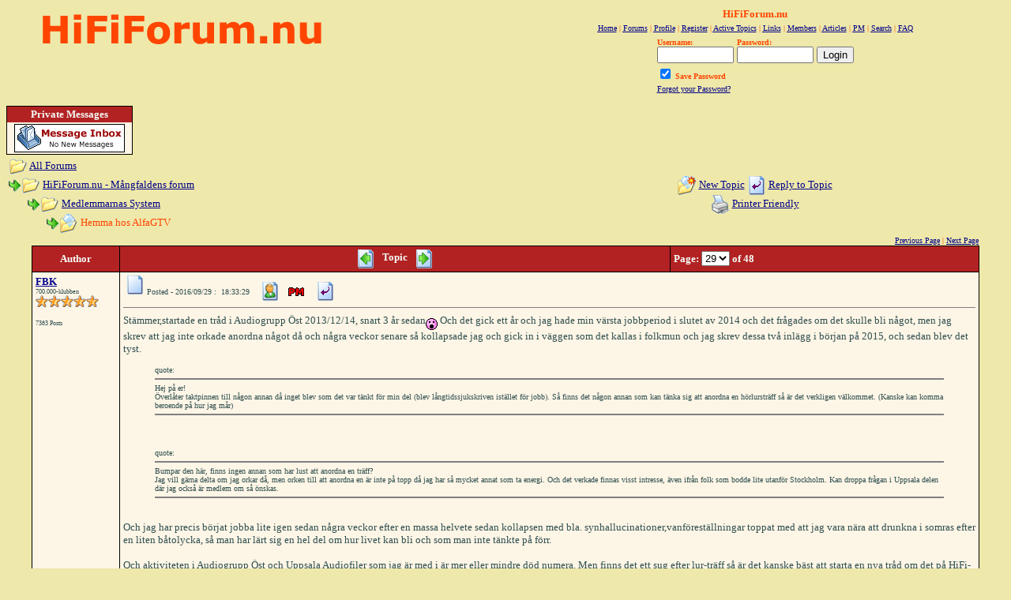

--- FILE ---
content_type: text/html
request_url: http://www.hififorum.nu/forum/topic.asp?TOPIC_ID=77031&whichpage=29
body_size: 141836
content:
<!--INCLUDE FILE="LangMODS_Ls3kAU4_1030.asp" --><!--INCLUDE FILE="LangMODS_Ls3kAU4_1033.asp" --><!--INCLUDE FILE="LangMODS_Ls3kAU4_1034.asp" --><!--INCLUDE FILE="LangMODS_Ls3kAU4_1036.asp" --><!--INCLUDE FILE="LangMODS_Ls3kAU4_1037.asp" --><!--INCLUDE FILE="LangMODS_Ls3kAU4_1041.asp" --><!--INCLUDE FILE="LangMODS_Ls3kAU4_1043.asp" --><!--INCLUDE FILE="LangMODS_Ls3kAU4_1046.asp" --><!--INCLUDE FILE="LangMODS_Ls3kAU4_1053.asp" --><!--INCLUDE FILE="LangMODS_Ls3kAU4_2070.asp" --><html>

<head>
<title>HiFiForum.nu - Hemma hos AlfaGTV</title>
<link href="images/favicon.ico" rel="icon" type="image/ico" /><meta name="copyright" content="This Forum code is Copyright (C) 2000-02 Michael Anderson, Pierre Gorissen, Huw Reddick and Richard Kinser, Non-Forum Related code is Copyright (C) HiFiForum.nu except: Logos and Trademarks are property of their owners, Comments are property of their posters">
<meta http-equiv="Content-Type" content="text/html;charset=iso-8859-15">
<script language="JavaScript" type="text/javascript">
<!-- hide from JavaScript-challenged browsers
function openWindow(url) {
	popupWin = window.open(url,'new_page','width=400,height=400')
}
function openWindow2(url) {
	popupWin = window.open(url,'new_page','width=400,height=450')
}
function openWindow3(url) {
	popupWin = window.open(url,'new_page','width=400,height=450,scrollbars=yes')
}
function openWindow4(url) {
	popupWin = window.open(url,'new_page','width=400,height=525')
}
function openWindow5(url) {
	popupWin = window.open(url,'new_page','width=450,height=525,scrollbars=yes,toolbars=yes,menubar=yes,resizable=yes')
}
function openWindow6(url) {
	popupWin = window.open(url,'new_page','width=500,height=450,scrollbars=yes')
}
function openWindowHelp(url) {
	popupWin = window.open(url,'new_page','width=470,height=200,scrollbars=yes')
}
// done hiding -->
</script>
<style type="text/css">
<!--
a:link    {color:darkblue;text-decoration:underline}
a:visited {color:blue;text-decoration:underline}
a:hover   {color:red;text-decoration:underline}
a:active  {color:red;text-decoration:underline}
.spnMessageText a:link    {color:darkblue;text-decoration:underline}
.spnMessageText a:visited {color:blue;text-decoration:underline}
.spnMessageText a:hover   {color:red;text-decoration:underline}
.spnMessageText a:active  {color:red;text-decoration:underline}
.spnSearchHighlight {background-color:yellow}
input.radio {background:powderblue;color:#000000}
-->
</style>
<script>
  var _gaq = _gaq || [];
  _gaq.push(['_setAccount', 'UA-38384828-1']);
  _gaq.push(['_trackPageview']);
  (function() {
    var ga = document.createElement('script'); ga.type = 'text/javascript'; ga.async = true;
    ga.src = ('https:' == document.location.protocol ? 'https://ssl' : 'http://www') + '.google-analytics.com/ga.js';
    var s = document.getElementsByTagName('script')[0]; s.parentNode.insertBefore(ga, s);
  })();
</script>
</head>

<body bgColor="palegoldenrod" text="orangered" link="darkblue" aLink="red" vLink="blue">
<a name="top"></a><font face="Verdana">

<table align="center" border="0" cellPadding="0" cellSpacing="0" width="100%">
  <tr>
    <td valign="top" width="50%"><a href="default.asp" tabindex="-1"><script language=JavaScript src=http://www.hififorum.nu/absolutebm/abm.asp?z=1></script></a></td>    <td align="center" valign="top" width="50%">
      <table border="0" cellPadding="2" cellSpacing="0">
        <tr>
          <td align="center"><font face="Verdana" size="2"><b>HiFiForum.nu</b></font></td>
        </tr>
        <tr>
          <td align="center"><font face="Verdana" size="1">
          <a href="http://www.hififorum.nu/forum/portal.asp" onMouseOver="(window.status='Homepage'); return true" onMouseOut="(window.status=''); return true" tabindex="-1"><acronym title="Homepage">Home</acronym></a>
          |
          <a href="http://www.hififorum.nu/forum/default.asp" onMouseOver="(window.status='Visit our HiFiForums...'); return true" onMouseOut="(window.status=''); return true" tabindex="-1"><acronym title="Visit or HiFiForums...">Forums</acronym></a>
          |
          <a href="http://www.hififorum.nu/forum/pop_profile.asp?mode=Edit" onMouseOver="(window.status='Edit your personal profile...'); return true" onMouseOut="(window.status=''); return true" tabindex="-1"><acronym title="Edit your personal profile...">Profile</acronym></a>
          |
          <a href="http://www.hififorum.nu/forum/policy.asp" onMouseOver="(window.status='Register to post to our forum...'); return true" onMouseOut="(window.status=''); return true" tabindex="-1"><acronym title="Register to post to our forum...">Register</acronym></a>
          |
          <a href="http://www.hififorum.nu/forum/active.asp" onMouseOver="(window.status='See what topics have been active since your last visit...'); return true" onMouseOut="(window.status=''); return true" tabindex="-1"><acronym title="See what topics have been active since your last visit...">Active Topics</acronym></a>
          |
          <a href="http://www.hififorum.nu/forum/links.asp" onMouseOver="(window.status='Links to other sites and resources...'); return true" onMouseOut="(window.status=''); return true" tabindex="-1"><acronym title="Links to other sites and resources...">Links</acronym></a>
          |
          <a href="http://www.hififorum.nu/forum/members.asp" onMouseOver="(window.status='Current members of these forums...'); return true" onMouseOut="(window.status=''); return true" tabindex="-1"><acronym title="Current members of these forums...">Members</acronym></a>
          |
          
          <a href="http://www.hififorum.nu/forum/../artiklar/artikelregister.htm" onMouseOver="(window.status='Explore, read and learn from the articles...'); return true" onMouseOut="(window.status=''); return true" tabindex="-1"><acronym title="Artikelregister...">Articles</acronym></a>
          |
          <a href="http://www.hififorum.nu/forum/pm_view.asp" onMouseOver="(window.status='Check Your Private Messages...'); return true" onMouseOut="(window.status=''); return true" tabindex="-1"><acronym title="Check Your Private Messages...">PM</acronym></a>
          |
          <a href="http://www.hififorum.nu/forum/search.asp" onMouseOver="(window.status='Perform a search by keyword, date, and/or name...'); return true" onMouseOut="(window.status=''); return true" tabindex="-1"><acronym title="Perform a search by keyword, date, and/or name...">Search</acronym></a>
          |
          <a href="http://www.hififorum.nu/forum/faq.asp" onMouseOver="(window.status='Answers to Frequently Asked Questions...'); return true" onMouseOut="(window.status=''); return true" tabindex="-1"><acronym title="Answers to Frequently Asked Questions...">FAQ</acronym></a></font></td>
        </tr>
        <form action="/forum/topic.asp" method="post" id="form1" name="form1">
        <input type="hidden" name="Method_Type" value="login">
        <tr>
          <td align="center">
            <table>
              <tr>
                <td><font face="Verdana" size="1"><b>Username:</b></font><br />
                <input type="text" name="Name" size="10" maxLength="25" value=""></td>
                <td><font face="Verdana" size="1"><b>Password:</b></font><br />
                <input type="password" name="Password" size="10" maxLength="25" value=""></td>
                <td valign="bottom">
                <input type="submit" value="Login" id="submit1" name="submit1">
                </td>
              </tr>
              <tr>
                <td colspan="3" align="left"><font face="Verdana" size="1">
                <input type="checkbox" name="SavePassWord" value="true" tabindex="-1" CHECKED><b> Save Password</b></font></td>
              </tr>
              <tr>
                <td colspan="3" align="left"><font face="Verdana" size="1">
                <a href="password.asp" onMouseOver="(window.status='Choose a new password if you have forgotten your current one...'); return true" onMouseOut="(window.status=''); return true" tabindex="-1">Forgot your Password?</a>
                <br /><br /></font></td>
              </tr>
            </table>
          </td>
        </tr>
        </form>
      </table>
    </td>
  </tr>
</table>
<table align="center" border="0" cellPadding="0" cellSpacing="0" width="95%">
<table width="160" border="0" cellspacing="0" cellpadding="0" bgcolor="black">
	<tr>
	<td valign="middle">
	<table border="0" bordercolor="firebrick" cellpadding="0" cellspacing="1" width="100%">
		<tr>
		<td valign="top">
		<table border="0" width="100%" cellspacing="0" cellpadding="2">
			<tr>
			<td align="center" bgcolor="firebrick" nowrap valign="top"><font face="Verdana" color="mintcream" size="2"><b>Private Messages</font></td>
			</tr>
			<tr>
			<td valign="middle" align="center" bgcolor="oldlace" width="100%"><img src="http://www.hififorum.nu/forum/images/icon_pmnomail.gif" width="140" height="36" border="0" alt="You must log in to check messages" title="You must log in to check messages" hspace="4" align="absmiddle" />			</td>
			</tr>
		</table>
		</td>
		</tr>
	</table>
</td>
</tr>
</table>
  <tr>
    <td>
    <script language="JavaScript" type="text/javascript">
    <!--
    function unsub_confirm(link){
    	var where_to= confirm("Do you really want to Unsubscribe?");
       if (where_to== true) {
       	popupWin = window.open(link,'new_page','width=400,height=400')
       }
    }
    //-->
    </script>
    <script language="JavaScript" type="text/javascript">
    function ChangePage(fnum){
    	if (fnum == 1) {
    		document.PageNum1.submit();
    	}
    	else {
    		document.PageNum2.submit();
    	}
    }
    </script>
    <script language="JavaScript" type="text/javascript">
    <!--
    function jumpTo(s) {if (s.selectedIndex != 0) location.href = s.options[s.selectedIndex].value;return 1;}
    // -->
    </script>
      <table border="0" width="100%">
        <tr>
          <td width="50%" align="left" nowrap><font face="Verdana" size="2">
          <img src="http://www.hififorum.nu/forum/images/icon_folder_open.gif" width="24" height="24" border="0" alt="" title="" align="absmiddle" />&nbsp;<a href="default.asp">All Forums</a><br />
          <img src="http://www.hififorum.nu/forum/images/icon_bar.gif" width="16" height="16" border="0" alt="" title="" align="absmiddle" /><img src="http://www.hififorum.nu/forum/images/icon_folder_open.gif" width="24" height="24" border="0" alt="" title="" align="absmiddle" />&nbsp;<a href="default.asp?CAT_ID=1">HiFiForum.nu - Mångfaldens forum</a><br />
          <img src="http://www.hififorum.nu/forum/images/icon_blank.gif" width="24" height="24" border="0" alt="" title="" align="absmiddle" /><img src="http://www.hififorum.nu/forum/images/icon_bar.gif" width="16" height="16" border="0" alt="" title="" align="absmiddle" /><img src="http://www.hififorum.nu/forum/images/icon_folder_open.gif" width="24" height="24" border="0" alt="" title="" align="absmiddle" />&nbsp;<a href="forum.asp?FORUM_ID=26">Medlemmarnas System</a><br />
          <img src="http://www.hififorum.nu/forum/images/icon_blank.gif" width="24" height="24" border="0" alt="" title="" align="absmiddle" /><img src="http://www.hififorum.nu/forum/images/icon_blank.gif" width="24" height="24" border="0" alt="" title="" align="absmiddle" /><img src="http://www.hififorum.nu/forum/images/icon_bar.gif" width="16" height="16" border="0" alt="" title="" align="absmiddle" /><img src="http://www.hififorum.nu/forum/images/icon_folder_open_topic.gif" width="24" height="24" border="0" alt="" title="" align="absmiddle" />&nbsp;Hemma hos AlfaGTV</font></td>
          <td align="center" width="50%">
          <font face="Verdana" size="2">
          <a href="post.asp?method=Topic&FORUM_ID=26"><img src="http://www.hififorum.nu/forum/images/icon_folder_new_topic.gif" width="24" height="24" border="0" alt="" title="" align="absmiddle" /></a>&nbsp;<a href="post.asp?method=Topic&FORUM_ID=26">New Topic</a>
          <a href="post.asp?method=Reply&TOPIC_ID=77031&FORUM_ID=26"><img src="http://www.hififorum.nu/forum/images/icon_reply_topic.gif" width="24" height="24" border="0" alt="" title="" align="absmiddle" /></a>&nbsp;<a href="post.asp?method=Reply&TOPIC_ID=77031&FORUM_ID=26">Reply to Topic</a>
          <br /><a href="JavaScript:openWindow5('pop_printer_friendly.asp?TOPIC_ID=77031')"><img src="http://www.hififorum.nu/forum/images/icon_print.gif" width="24" height="24" border="0" alt="" title="" align="absmiddle" /></a>&nbsp;<a href="JavaScript:openWindow5('pop_printer_friendly.asp?TOPIC_ID=77031')">Printer Friendly</a>
          </font></td>
        </tr>
      </table>
    </td>
  </tr>
</table>
<table align="center" border="0" cellPadding="0" cellSpacing="1" width="95%">
  <tr>
    <td align="right" valign="top"><font face="Verdana" size="1"><a href="topic.asp?TOPIC_ID=77031&whichpage=28" title="Goto the Previous page in this Topic" onMouseOver="(window.status='Goto the Previous page in this Topic'); return true" onMouseOut="(window.status=''); return true">Previous Page</a> | <a href="topic.asp?TOPIC_ID=77031&whichpage=30" title="Goto the Next page in this Topic" onMouseOver="(window.status='Goto the Next page in this Topic'); return true" onMouseOut="(window.status=''); return true">Next Page</a></td>
  </tr>
</table>
<table align="center" border="0" cellPadding="0" cellSpacing="0" width="95%">
  <tr>
    <td>
      <table border="0" width="100%" cellspacing="0" cellpadding="0" align="center">
        <tr>
          <td bgcolor="black">
            <table border="0" width="100%" cellspacing="1" cellpadding="4">
              <tr>
                <td align="center" bgcolor="firebrick" width="100" nowrap><b><font face="Verdana" size="2" color="mintcream">Author</font></b></td>
                <td align="center" bgcolor="firebrick" width="100%"><b><font face="Verdana" size="2" color="mintcream">
                <a href="topic.asp?TOPIC_ID=89772"><img src="http://www.hififorum.nu/forum/images/icon_go_left.gif" width="24" height="24" border="0" alt="Previous Topic" title="Previous Topic" align="top" hspace="6" /></a><b><font face="Verdana" size="2" color="mintcream">&nbsp;Topic&nbsp;</font></b><a href="topic.asp?TOPIC_ID=97207"><img src="http://www.hififorum.nu/forum/images/icon_go_right.gif" width="24" height="24" border="0" alt="Next Topic" title="Next Topic" align="top" hspace="6" /></a></font></b></td>
                <form name="PageNum1" action="topic.asp">
                <td bgcolor="firebrick" nowrap><font face="Verdana" size="2" color="mintcream">
                <input type="hidden" name="TOPIC_ID" value="77031">
                <b>Page: </b><select name="whichpage" size="1" onchange="ChangePage(1);">
                	<option value="1">1</option>
                	<option value="2">2</option>
                	<option value="3">3</option>
                	<option value="4">4</option>
                	<option value="5">5</option>
                	<option value="6">6</option>
                	<option value="7">7</option>
                	<option value="8">8</option>
                	<option value="9">9</option>
                	<option value="10">10</option>
                	<option value="11">11</option>
                	<option value="12">12</option>
                	<option value="13">13</option>
                	<option value="14">14</option>
                	<option value="15">15</option>
                	<option value="16">16</option>
                	<option value="17">17</option>
                	<option value="18">18</option>
                	<option value="19">19</option>
                	<option value="20">20</option>
                	<option value="21">21</option>
                	<option value="22">22</option>
                	<option value="23">23</option>
                	<option value="24">24</option>
                	<option value="25">25</option>
                	<option value="26">26</option>
                	<option value="27">27</option>
                	<option value="28">28</option>
                	<option selected value="29">29</option>
                	<option value="30">30</option>
                	<option value="31">31</option>
                	<option value="32">32</option>
                	<option value="33">33</option>
                	<option value="34">34</option>
                	<option value="35">35</option>
                	<option value="36">36</option>
                	<option value="37">37</option>
                	<option value="38">38</option>
                	<option value="39">39</option>
                	<option value="40">40</option>
                	<option value="41">41</option>
                	<option value="42">42</option>
                	<option value="43">43</option>
                	<option value="44">44</option>
                	<option value="45">45</option>
                	<option value="46">46</option>
                	<option value="47">47</option>
                	<option value="48">48</option>
                </select><b> of 48</b>
                </font></td>
                </form>
              </tr>
              <tr>
                <td bgcolor="oldlace" valign="top" width="100" nowrap>
                <p><font face="Verdana" size="2"><b><span class="spnMessageText"><a href="pop_profile.asp?mode=display&id=3084" title="View FBK's Profile" onMouseOver="(window.status='View FBK\'s Profile'); return true" onMouseOut="(window.status=''); return true">FBK</a></span></b></font><br />
                <font color="darkslategray" face="Verdana" size="1"><small>700.000-klubben</small></font><br />
                <img src="http://www.hififorum.nu/forum/images/icon_star_orange.gif" width="16" height="15" border="0" alt="" title="" /><img src="http://www.hififorum.nu/forum/images/icon_star_orange.gif" width="16" height="15" border="0" alt="" title="" /><img src="http://www.hififorum.nu/forum/images/icon_star_orange.gif" width="16" height="15" border="0" alt="" title="" /><img src="http://www.hififorum.nu/forum/images/icon_star_orange.gif" width="16" height="15" border="0" alt="" title="" /><img src="http://www.hififorum.nu/forum/images/icon_star_orange.gif" width="16" height="15" border="0" alt="" title="" /><br />
                </p>
                <p>
                <font color="darkslategray" face="Verdana" size="1"><small>7383 Posts</small></font></p></td>
                <td bgcolor="oldlace" height="100%" width="100%" colspan="2" valign="top"><a name="1085453"></a>
                  <table width="100%" height="100%" border="0" cellspacing="0" cellpadding="0">
                    <tr>
                      <td valign="top">
                      <img src="http://www.hififorum.nu/forum/images/icon_posticon.gif" width="24" height="24" border="0" alt="" title="" hspace="3" /><font color="darkslategray" face="Verdana" size="1">Posted&nbsp;-&nbsp;2016/09/29&nbsp;:&nbsp; 18:33:29</font>
                      &nbsp;<a href="pop_profile.asp?mode=display&id=3084"><img src="http://www.hififorum.nu/forum/images/icon_profile.gif" width="24" height="24" border="0" alt="Show Profile" title="Show Profile" align="absmiddle" hspace="6" /></a>
                <a href="privatesend.asp?method=Topic&mname=FBK"><img src="http://www.hififorum.nu/forum/images/icon_privatemessage.gif" width="22" height="15" border="0" alt="Send FBK a Private Message" title="Send FBK a Private Message" align="absmiddle" hspace="0" /></a>
                      &nbsp;<a href="post.asp?method=Reply&TOPIC_ID=77031&FORUM_ID=26"><img src="http://www.hififorum.nu/forum/images/icon_reply_topic.gif" width="24" height="24" border="0" alt="Reply" title="Reply" align="absmiddle" hspace="6" /></a>
                      <hr noshade size="1"></td>
                    </tr>
                    <tr>
                      <td valign="top" height="100%"><font face="Verdana" size="2" color="darkslategray"><span class="spnMessageText" id="msg"> Stämmer,startade en tråd i Audiogrupp Öst 2013/12/14, snart 3 år sedan<img src="http://www.hififorum.nu/forum/images/icon_smile_shock.gif" width="15" height="15" border="0" alt="" title="" align="middle" /> Och det gick ett år och jag hade min värsta jobbperiod i slutet av 2014 och det frågades om det skulle bli något, men jag skrev att jag inte orkade anordna något då och några veckor senare så kollapsade jag och gick in i väggen som det kallas i folkmun och jag skrev dessa två inlägg i början på 2015, och sedan blev det tyst.<br /> <blockquote id="quote"><font size="1" face="Verdana" id="quote">quote:<hr height="1" noshade id="quote">Hej på er!<br />Överlåter taktpinnen till någon annan då inget blev som det var tänkt för min del (blev långtidssjukskriven istället för jobb). Så finns det någon annan som kan tänka sig att anordna en hörlursträff så är det verkligen välkommet. (Kanske kan komma beroende på hur jag mår)<hr height="1" noshade id="quote"></font id="quote"></blockquote id="quote"><br /> <blockquote id="quote"><font size="1" face="Verdana" id="quote">quote:<hr height="1" noshade id="quote">Bumpar den här, finns ingen annan som har lust att anordna en träff?<br />Jag vill gärna delta om jag orkar då, men orken till att anordna en är inte på topp då jag har så mycket annat som ta energi. Och det verkade finnas visst intresse, även ifrån folk som bodde lite utanför Stockholm. Kan droppa frågan i Uppsala delen där jag också är medlem om så önskas.<hr height="1" noshade id="quote"></font id="quote"></blockquote id="quote"><br />Och jag har precis börjat jobba lite igen sedan några veckor efter en massa helvete sedan kollapsen med bla. synhallucinationer,vanföreställningar toppat med att jag vara nära att drunkna i somras efter en liten båtolycka, så man har lärt sig en hel del om hur livet kan bli och som man inte tänkte på förr.<br /><br />Och aktiviteten i Audiogrupp Öst och Uppsala Audiofiler som jag är med i är mer eller mindre död numera. Men finns det ett sug efter lur-träff så är det kanske bäst att starta en nya tråd om det på HiFi-diskussion delen så fler ser det. För egen del så vet jag inte om jag kommer delta om det blir av då jag tar en vecka i taget nu då energin inte är som förr.<br /></span id="msg"></font></td>
                    </tr>
                    <tr>
                      <td valign="bottom"><hr noshade size="1"><font color="darkslategray" face="Verdana" size="2"><span class="spnMessageText"> Lever på samhällets botten.<br />Knappt aktiv forummedlem längre, men jag tittar in ibland.</span></font></td>
                    </tr>
                    <tr>
                      <td valign="bottom" align="right" height="20"><a href="#top"><img src="http://www.hififorum.nu/forum/images/icon_go_up.gif" width="24" height="24" border="0" alt="Go to Top of Page" title="Go to Top of Page" align="right" /></a></td>
                    </tr>
                  </table>
                </td>
              </tr>
              <tr>
                <td bgcolor="oldlace" valign="top" width="100" nowrap>
                <p><font face="Verdana" size="2"><b><span class="spnMessageText"><a href="pop_profile.asp?mode=display&id=5703" title="View AlfaGTV's Profile" onMouseOver="(window.status='View AlfaGTV\'s Profile'); return true" onMouseOut="(window.status=''); return true">AlfaGTV</a></span></b></font><br />
                <font color="darkslategray" face="Verdana" size="1"><small>600.000-klubben</small></font><br />
                <img src="http://www.hififorum.nu/forum/images/icon_star_orange.gif" width="16" height="15" border="0" alt="" title="" /><img src="http://www.hififorum.nu/forum/images/icon_star_orange.gif" width="16" height="15" border="0" alt="" title="" /><img src="http://www.hififorum.nu/forum/images/icon_star_orange.gif" width="16" height="15" border="0" alt="" title="" /><img src="http://www.hififorum.nu/forum/images/icon_star_orange.gif" width="16" height="15" border="0" alt="" title="" /><img src="http://www.hififorum.nu/forum/images/icon_star_orange.gif" width="16" height="15" border="0" alt="" title="" /><br />
                </p>
                <p>
                <font color="darkslategray" face="Verdana" size="1"><small>4819 Posts</small></font></p></td>
                <td bgcolor="oldlace" height="100%" width="100%" colspan="2" valign="top"><a name="1085484"></a>
                  <table width="100%" height="100%" border="0" cellspacing="0" cellpadding="0">
                    <tr>
                      <td valign="top">
                      <img src="http://www.hififorum.nu/forum/images/icon_posticon.gif" width="24" height="24" border="0" alt="" title="" hspace="3" /><font color="darkslategray" face="Verdana" size="1">Posted&nbsp;-&nbsp;2016/10/01&nbsp;:&nbsp; 18:59:16</font>
                      &nbsp;<a href="pop_profile.asp?mode=display&id=5703"><img src="http://www.hififorum.nu/forum/images/icon_profile.gif" width="24" height="24" border="0" alt="Show Profile" title="Show Profile" align="absmiddle" hspace="6" /></a>
                      &nbsp;<a href="http://www.minhembio.com/alfagtv" target="_blank"><img src="http://www.hififorum.nu/forum/images/icon_homepage.gif" width="24" height="24" border="0" alt="Visit AlfaGTV's Homepage" title="Visit AlfaGTV's Homepage" align="absmiddle" hspace="6" /></a>
                <a href="privatesend.asp?method=Topic&mname=AlfaGTV"><img src="http://www.hififorum.nu/forum/images/icon_privatemessage.gif" width="22" height="15" border="0" alt="Send AlfaGTV a Private Message" title="Send AlfaGTV a Private Message" align="absmiddle" hspace="0" /></a>
                      &nbsp;<a href="post.asp?method=Reply&TOPIC_ID=77031&FORUM_ID=26"><img src="http://www.hififorum.nu/forum/images/icon_reply_topic.gif" width="24" height="24" border="0" alt="Reply" title="Reply" align="absmiddle" hspace="6" /></a>
                      <hr noshade size="1"></td>
                    </tr>
                    <tr>
                      <td valign="top" height="100%"><font face="Verdana" size="2" color="darkslategray"><span class="spnMessageText" id="msg"> Jo FBK, jag har förstått att du haft en tuff period och hoppas verkligen du tar dig ur detta som mera nöjd och rustad att möta livet!  Menade inte heller att lägga ansvaret för någon träff på dina axlar, bara att det vore skoj!<br /><br />Helt off topic, men just nu spelar Christian Kjellvander på Go' Kväll på SVT och det lät förbaskat bra! Har aldrig triggat på den artisten förut!<br /></span id="msg"></font></td>
                    </tr>
                    <tr>
                      <td valign="bottom"><hr noshade size="1"><font color="darkslategray" face="Verdana" size="2"><span class="spnMessageText"> <font size="1">Junepes uttryck "mindlessness" beskriver ett underskattat tillstånd<div align="right"><a href="http://www.hififorum.nu/forum/topic.asp?TOPIC_ID=77031&whichpage=28" target="_blank">Vad händer hos mig?</a><hr noshade size="1"></font id="size1"></div id="right"></span></font></td>
                    </tr>
                    <tr>
                      <td valign="bottom" align="right" height="20"><a href="#top"><img src="http://www.hififorum.nu/forum/images/icon_go_up.gif" width="24" height="24" border="0" alt="Go to Top of Page" title="Go to Top of Page" align="right" /></a></td>
                    </tr>
                  </table>
                </td>
              </tr>
              <tr>
                <td bgcolor="oldlace" valign="top" width="100" nowrap>
                <p><font face="Verdana" size="2"><b><span class="spnMessageText"><a href="pop_profile.asp?mode=display&id=5703" title="View AlfaGTV's Profile" onMouseOver="(window.status='View AlfaGTV\'s Profile'); return true" onMouseOut="(window.status=''); return true">AlfaGTV</a></span></b></font><br />
                <font color="darkslategray" face="Verdana" size="1"><small>600.000-klubben</small></font><br />
                <img src="http://www.hififorum.nu/forum/images/icon_star_orange.gif" width="16" height="15" border="0" alt="" title="" /><img src="http://www.hififorum.nu/forum/images/icon_star_orange.gif" width="16" height="15" border="0" alt="" title="" /><img src="http://www.hififorum.nu/forum/images/icon_star_orange.gif" width="16" height="15" border="0" alt="" title="" /><img src="http://www.hififorum.nu/forum/images/icon_star_orange.gif" width="16" height="15" border="0" alt="" title="" /><img src="http://www.hififorum.nu/forum/images/icon_star_orange.gif" width="16" height="15" border="0" alt="" title="" /><br />
                </p>
                <p>
                <font color="darkslategray" face="Verdana" size="1"><small>4819 Posts</small></font></p></td>
                <td bgcolor="oldlace" height="100%" width="100%" colspan="2" valign="top"><a name="1085487"></a>
                  <table width="100%" height="100%" border="0" cellspacing="0" cellpadding="0">
                    <tr>
                      <td valign="top">
                      <img src="http://www.hififorum.nu/forum/images/icon_posticon.gif" width="24" height="24" border="0" alt="" title="" hspace="3" /><font color="darkslategray" face="Verdana" size="1">Posted&nbsp;-&nbsp;2016/10/01&nbsp;:&nbsp; 20:01:28</font>
                      &nbsp;<a href="pop_profile.asp?mode=display&id=5703"><img src="http://www.hififorum.nu/forum/images/icon_profile.gif" width="24" height="24" border="0" alt="Show Profile" title="Show Profile" align="absmiddle" hspace="6" /></a>
                      &nbsp;<a href="http://www.minhembio.com/alfagtv" target="_blank"><img src="http://www.hififorum.nu/forum/images/icon_homepage.gif" width="24" height="24" border="0" alt="Visit AlfaGTV's Homepage" title="Visit AlfaGTV's Homepage" align="absmiddle" hspace="6" /></a>
                <a href="privatesend.asp?method=Topic&mname=AlfaGTV"><img src="http://www.hififorum.nu/forum/images/icon_privatemessage.gif" width="22" height="15" border="0" alt="Send AlfaGTV a Private Message" title="Send AlfaGTV a Private Message" align="absmiddle" hspace="0" /></a>
                      &nbsp;<a href="post.asp?method=Reply&TOPIC_ID=77031&FORUM_ID=26"><img src="http://www.hififorum.nu/forum/images/icon_reply_topic.gif" width="24" height="24" border="0" alt="Reply" title="Reply" align="absmiddle" hspace="6" /></a>
                      <hr noshade size="1"></td>
                    </tr>
                    <tr>
                      <td valign="top" height="100%"><font face="Verdana" size="2" color="darkslategray"><span class="spnMessageText" id="msg"> Redan i maj väcktes mitt intresse för att prova nästa steg inom Tom Evans RIAA-serie, då ett The Groove 20th Anniversary dök upp till salu på ett annat forum jag besöker.<br />Jag hann tyvärr inte bestämma inna det såldes dock.<br />Väldigt oplanerat dök ett likadant upp begagnat hos Lasses häromdagen, och det tog inte så lång stund för mig att bestämma mig. <img src="http://www.hififorum.nu/forum/images/icon_smile.gif" width="15" height="15" border="0" alt="" title="" align="middle" /><br /><br />Väl hemma i fredags kopplades the Groove in istället för microGroove och redan vid nålsläpp kunde jag konstatera att det lät annorlunda! <img src="http://www.hififorum.nu/forum/images/icon_smile_tongue.gif" width="15" height="15" border="0" alt="" title="" align="middle" /><br />Det är ingen tvekan om att det är samma andas barn, men jag trodde faktiskt skillnaden skulle vara mera subtil. Icke så, ljudbilden växte och upplösningen tog tydliga steg framåt! Basen är stenhård, definierad och djup. Däremot kan man sakna lite av kvantiteten i microGroove vid vissa inspelningar.<br /><br />Jag hade svårt att stänga av och alla skivor jag spelade upplevees som att någon plötsligt bytt ut den mot en tidig originalpressning!<br />Och hur det faktiskt går till, att ett annat RIAA kan undanröja brus, knaster och andra störningar är otroligt? <img src="http://www.hififorum.nu/forum/images/icon_smile.gif" width="15" height="15" border="0" alt="" title="" align="middle" /><img src="http://www.hififorum.nu/forum/images/icon_smile.gif" width="15" height="15" border="0" alt="" title="" align="middle" /><img src="http://www.hififorum.nu/forum/images/icon_smile.gif" width="15" height="15" border="0" alt="" title="" align="middle" /></span id="msg"></font></td>
                    </tr>
                    <tr>
                      <td valign="bottom"><hr noshade size="1"><font color="darkslategray" face="Verdana" size="2"><span class="spnMessageText"> <font size="1">Junepes uttryck "mindlessness" beskriver ett underskattat tillstånd<div align="right"><a href="http://www.hififorum.nu/forum/topic.asp?TOPIC_ID=77031&whichpage=28" target="_blank">Vad händer hos mig?</a><hr noshade size="1"></font id="size1"></div id="right"></span></font></td>
                    </tr>
                    <tr>
                      <td valign="bottom" align="right" height="20"><a href="#top"><img src="http://www.hififorum.nu/forum/images/icon_go_up.gif" width="24" height="24" border="0" alt="Go to Top of Page" title="Go to Top of Page" align="right" /></a></td>
                    </tr>
                  </table>
                </td>
              </tr>
              <tr>
                <td bgcolor="oldlace" valign="top" width="100" nowrap>
                <p><font face="Verdana" size="2"><b><span class="spnMessageText"><a href="pop_profile.asp?mode=display&id=3084" title="View FBK's Profile" onMouseOver="(window.status='View FBK\'s Profile'); return true" onMouseOut="(window.status=''); return true">FBK</a></span></b></font><br />
                <font color="darkslategray" face="Verdana" size="1"><small>700.000-klubben</small></font><br />
                <img src="http://www.hififorum.nu/forum/images/icon_star_orange.gif" width="16" height="15" border="0" alt="" title="" /><img src="http://www.hififorum.nu/forum/images/icon_star_orange.gif" width="16" height="15" border="0" alt="" title="" /><img src="http://www.hififorum.nu/forum/images/icon_star_orange.gif" width="16" height="15" border="0" alt="" title="" /><img src="http://www.hififorum.nu/forum/images/icon_star_orange.gif" width="16" height="15" border="0" alt="" title="" /><img src="http://www.hififorum.nu/forum/images/icon_star_orange.gif" width="16" height="15" border="0" alt="" title="" /><br />
                </p>
                <p>
                <font color="darkslategray" face="Verdana" size="1"><small>7383 Posts</small></font></p></td>
                <td bgcolor="oldlace" height="100%" width="100%" colspan="2" valign="top"><a name="1085488"></a>
                  <table width="100%" height="100%" border="0" cellspacing="0" cellpadding="0">
                    <tr>
                      <td valign="top">
                      <img src="http://www.hififorum.nu/forum/images/icon_posticon.gif" width="24" height="24" border="0" alt="" title="" hspace="3" /><font color="darkslategray" face="Verdana" size="1">Posted&nbsp;-&nbsp;2016/10/01&nbsp;:&nbsp; 20:06:18</font>
                      &nbsp;<a href="pop_profile.asp?mode=display&id=3084"><img src="http://www.hififorum.nu/forum/images/icon_profile.gif" width="24" height="24" border="0" alt="Show Profile" title="Show Profile" align="absmiddle" hspace="6" /></a>
                <a href="privatesend.asp?method=Topic&mname=FBK"><img src="http://www.hififorum.nu/forum/images/icon_privatemessage.gif" width="22" height="15" border="0" alt="Send FBK a Private Message" title="Send FBK a Private Message" align="absmiddle" hspace="0" /></a>
                      &nbsp;<a href="post.asp?method=Reply&TOPIC_ID=77031&FORUM_ID=26"><img src="http://www.hififorum.nu/forum/images/icon_reply_topic.gif" width="24" height="24" border="0" alt="Reply" title="Reply" align="absmiddle" hspace="6" /></a>
                      <hr noshade size="1"></td>
                    </tr>
                    <tr>
                      <td valign="top" height="100%"><font face="Verdana" size="2" color="darkslategray"><span class="spnMessageText" id="msg"> Ingen fara AlfaGTV, jag tog det inte alls så heller<img src="http://www.hififorum.nu/forum/images/icon_smile.gif" width="15" height="15" border="0" alt="" title="" align="middle" /> Men jag tycker att det är synd och lite tråkigt att inte fler vill lägga ner tid och eget engagemang och anordna träffar av olika slag då det brukar vara jättetrevligt att träffa andra som man delar denna hobby med.<br />Men vi får se vad som händer, jag kanske får tillräckligt med energi igen för att dra igång något förr eller senare då jag ibland kan vara rätt envis och tjatig.<img src="http://www.hififorum.nu/forum/images/icon_smile_blush.gif" width="15" height="15" border="0" alt="" title="" align="middle" /></span id="msg"></font></td>
                    </tr>
                    <tr>
                      <td valign="bottom"><hr noshade size="1"><font color="darkslategray" face="Verdana" size="2"><span class="spnMessageText"> Lever på samhällets botten.<br />Knappt aktiv forummedlem längre, men jag tittar in ibland.</span></font></td>
                    </tr>
                    <tr>
                      <td valign="bottom" align="right" height="20"><a href="#top"><img src="http://www.hififorum.nu/forum/images/icon_go_up.gif" width="24" height="24" border="0" alt="Go to Top of Page" title="Go to Top of Page" align="right" /></a></td>
                    </tr>
                  </table>
                </td>
              </tr>
              <tr>
                <td bgcolor="oldlace" valign="top" width="100" nowrap>
                <p><font face="Verdana" size="2"><b><span class="spnMessageText"><a href="pop_profile.asp?mode=display&id=5703" title="View AlfaGTV's Profile" onMouseOver="(window.status='View AlfaGTV\'s Profile'); return true" onMouseOut="(window.status=''); return true">AlfaGTV</a></span></b></font><br />
                <font color="darkslategray" face="Verdana" size="1"><small>600.000-klubben</small></font><br />
                <img src="http://www.hififorum.nu/forum/images/icon_star_orange.gif" width="16" height="15" border="0" alt="" title="" /><img src="http://www.hififorum.nu/forum/images/icon_star_orange.gif" width="16" height="15" border="0" alt="" title="" /><img src="http://www.hififorum.nu/forum/images/icon_star_orange.gif" width="16" height="15" border="0" alt="" title="" /><img src="http://www.hififorum.nu/forum/images/icon_star_orange.gif" width="16" height="15" border="0" alt="" title="" /><img src="http://www.hififorum.nu/forum/images/icon_star_orange.gif" width="16" height="15" border="0" alt="" title="" /><br />
                </p>
                <p>
                <font color="darkslategray" face="Verdana" size="1"><small>4819 Posts</small></font></p></td>
                <td bgcolor="oldlace" height="100%" width="100%" colspan="2" valign="top"><a name="1085502"></a>
                  <table width="100%" height="100%" border="0" cellspacing="0" cellpadding="0">
                    <tr>
                      <td valign="top">
                      <img src="http://www.hififorum.nu/forum/images/icon_posticon.gif" width="24" height="24" border="0" alt="" title="" hspace="3" /><font color="darkslategray" face="Verdana" size="1">Posted&nbsp;-&nbsp;2016/10/02&nbsp;:&nbsp; 17:10:53</font>
                      &nbsp;<a href="pop_profile.asp?mode=display&id=5703"><img src="http://www.hififorum.nu/forum/images/icon_profile.gif" width="24" height="24" border="0" alt="Show Profile" title="Show Profile" align="absmiddle" hspace="6" /></a>
                      &nbsp;<a href="http://www.minhembio.com/alfagtv" target="_blank"><img src="http://www.hififorum.nu/forum/images/icon_homepage.gif" width="24" height="24" border="0" alt="Visit AlfaGTV's Homepage" title="Visit AlfaGTV's Homepage" align="absmiddle" hspace="6" /></a>
                <a href="privatesend.asp?method=Topic&mname=AlfaGTV"><img src="http://www.hififorum.nu/forum/images/icon_privatemessage.gif" width="22" height="15" border="0" alt="Send AlfaGTV a Private Message" title="Send AlfaGTV a Private Message" align="absmiddle" hspace="0" /></a>
                      &nbsp;<a href="post.asp?method=Reply&TOPIC_ID=77031&FORUM_ID=26"><img src="http://www.hififorum.nu/forum/images/icon_reply_topic.gif" width="24" height="24" border="0" alt="Reply" title="Reply" align="absmiddle" hspace="6" /></a>
                      <hr noshade size="1"></td>
                    </tr>
                    <tr>
                      <td valign="top" height="100%"><font face="Verdana" size="2" color="darkslategray"><span class="spnMessageText" id="msg"> <img src="http://www.ollars.net/hififorum/TEAD_The_Groove.JPG" border="0"><br />Skäligen misstänkt för att i smyg ha ersatt min vinylsamling! <img src="http://www.hififorum.nu/forum/images/icon_smile_evil.gif" width="15" height="15" border="0" alt="" title="" align="middle" /><br />Eller kanske snarare  <img src="http://www.hififorum.nu/forum/images/icon_smile_big.gif" width="15" height="15" border="0" alt="" title="" align="middle" /></span id="msg"></font></td>
                    </tr>
                    <tr>
                      <td valign="bottom"><hr noshade size="1"><font color="darkslategray" face="Verdana" size="2"><span class="spnMessageText"> <font size="1">Junepes uttryck "mindlessness" beskriver ett underskattat tillstånd<div align="right"><a href="http://www.hififorum.nu/forum/topic.asp?TOPIC_ID=77031&whichpage=28" target="_blank">Vad händer hos mig?</a><hr noshade size="1"></font id="size1"></div id="right"></span></font></td>
                    </tr>
                    <tr>
                      <td valign="bottom" align="right" height="20"><a href="#top"><img src="http://www.hififorum.nu/forum/images/icon_go_up.gif" width="24" height="24" border="0" alt="Go to Top of Page" title="Go to Top of Page" align="right" /></a></td>
                    </tr>
                  </table>
                </td>
              </tr>
              <tr>
                <td bgcolor="oldlace" valign="top" width="100" nowrap>
                <p><font face="Verdana" size="2"><b><span class="spnMessageText"><a href="pop_profile.asp?mode=display&id=5703" title="View AlfaGTV's Profile" onMouseOver="(window.status='View AlfaGTV\'s Profile'); return true" onMouseOut="(window.status=''); return true">AlfaGTV</a></span></b></font><br />
                <font color="darkslategray" face="Verdana" size="1"><small>600.000-klubben</small></font><br />
                <img src="http://www.hififorum.nu/forum/images/icon_star_orange.gif" width="16" height="15" border="0" alt="" title="" /><img src="http://www.hififorum.nu/forum/images/icon_star_orange.gif" width="16" height="15" border="0" alt="" title="" /><img src="http://www.hififorum.nu/forum/images/icon_star_orange.gif" width="16" height="15" border="0" alt="" title="" /><img src="http://www.hififorum.nu/forum/images/icon_star_orange.gif" width="16" height="15" border="0" alt="" title="" /><img src="http://www.hififorum.nu/forum/images/icon_star_orange.gif" width="16" height="15" border="0" alt="" title="" /><br />
                </p>
                <p>
                <font color="darkslategray" face="Verdana" size="1"><small>4819 Posts</small></font></p></td>
                <td bgcolor="oldlace" height="100%" width="100%" colspan="2" valign="top"><a name="1085651"></a>
                  <table width="100%" height="100%" border="0" cellspacing="0" cellpadding="0">
                    <tr>
                      <td valign="top">
                      <img src="http://www.hififorum.nu/forum/images/icon_posticon.gif" width="24" height="24" border="0" alt="" title="" hspace="3" /><font color="darkslategray" face="Verdana" size="1">Posted&nbsp;-&nbsp;2016/10/10&nbsp;:&nbsp; 10:29:18</font>
                      &nbsp;<a href="pop_profile.asp?mode=display&id=5703"><img src="http://www.hififorum.nu/forum/images/icon_profile.gif" width="24" height="24" border="0" alt="Show Profile" title="Show Profile" align="absmiddle" hspace="6" /></a>
                      &nbsp;<a href="http://www.minhembio.com/alfagtv" target="_blank"><img src="http://www.hififorum.nu/forum/images/icon_homepage.gif" width="24" height="24" border="0" alt="Visit AlfaGTV's Homepage" title="Visit AlfaGTV's Homepage" align="absmiddle" hspace="6" /></a>
                <a href="privatesend.asp?method=Topic&mname=AlfaGTV"><img src="http://www.hififorum.nu/forum/images/icon_privatemessage.gif" width="22" height="15" border="0" alt="Send AlfaGTV a Private Message" title="Send AlfaGTV a Private Message" align="absmiddle" hspace="0" /></a>
                      &nbsp;<a href="post.asp?method=Reply&TOPIC_ID=77031&FORUM_ID=26"><img src="http://www.hififorum.nu/forum/images/icon_reply_topic.gif" width="24" height="24" border="0" alt="Reply" title="Reply" align="absmiddle" hspace="6" /></a>
                      <hr noshade size="1"></td>
                    </tr>
                    <tr>
                      <td valign="top" height="100%"><font face="Verdana" size="2" color="darkslategray"><span class="spnMessageText" id="msg"> Här spelas det för närvarande en massa vinyl, som verkligen fått en omstart med RIAA-bytet. Och det har lett till en del komplettering i samlingen:<br /><img src="http://www.ollars.net/hififorum/lpcollage.jpg" border="0"><br />Lite nytt och lite gammalt som  snurrar just nu <img src="http://www.hififorum.nu/forum/images/icon_smile.gif" width="15" height="15" border="0" alt="" title="" align="middle" /><br /><br />Skönt att ha en ledig förmiddag!</span id="msg"></font></td>
                    </tr>
                    <tr>
                      <td valign="bottom"><hr noshade size="1"><font color="darkslategray" face="Verdana" size="2"><span class="spnMessageText"> <font size="1">Junepes uttryck "mindlessness" beskriver ett underskattat tillstånd<div align="right"><a href="http://www.hififorum.nu/forum/topic.asp?TOPIC_ID=77031&whichpage=28" target="_blank">Vad händer hos mig?</a><hr noshade size="1"></font id="size1"></div id="right"></span></font></td>
                    </tr>
                    <tr>
                      <td valign="bottom" align="right" height="20"><a href="#top"><img src="http://www.hififorum.nu/forum/images/icon_go_up.gif" width="24" height="24" border="0" alt="Go to Top of Page" title="Go to Top of Page" align="right" /></a></td>
                    </tr>
                  </table>
                </td>
              </tr>
              <tr>
                <td bgcolor="oldlace" valign="top" width="100" nowrap>
                <p><font face="Verdana" size="2"><b><span class="spnMessageText"><a href="pop_profile.asp?mode=display&id=6693" title="View GyroSE's Profile" onMouseOver="(window.status='View GyroSE\'s Profile'); return true" onMouseOut="(window.status=''); return true">GyroSE</a></span></b></font><br />
                <font color="darkslategray" face="Verdana" size="1"><small>Member</small></font><br />
                <img src="http://www.hififorum.nu/forum/images/icon_star_orange.gif" width="16" height="15" border="0" alt="" title="" /><img src="http://www.hififorum.nu/forum/images/icon_star_orange.gif" width="16" height="15" border="0" alt="" title="" /><img src="http://www.hififorum.nu/forum/images/icon_star_orange.gif" width="16" height="15" border="0" alt="" title="" /><img src="http://www.hififorum.nu/forum/images/icon_star_orange.gif" width="16" height="15" border="0" alt="" title="" /><img src="http://www.hififorum.nu/forum/images/icon_star_orange.gif" width="16" height="15" border="0" alt="" title="" /><br />
                </p>
                <p>
                <font color="darkslategray" face="Verdana" size="1"><small>202 Posts</small></font></p></td>
                <td bgcolor="oldlace" height="100%" width="100%" colspan="2" valign="top"><a name="1085656"></a>
                  <table width="100%" height="100%" border="0" cellspacing="0" cellpadding="0">
                    <tr>
                      <td valign="top">
                      <img src="http://www.hififorum.nu/forum/images/icon_posticon.gif" width="24" height="24" border="0" alt="" title="" hspace="3" /><font color="darkslategray" face="Verdana" size="1">Posted&nbsp;-&nbsp;2016/10/10&nbsp;:&nbsp; 12:44:13</font>
                      &nbsp;<a href="pop_profile.asp?mode=display&id=6693"><img src="http://www.hififorum.nu/forum/images/icon_profile.gif" width="24" height="24" border="0" alt="Show Profile" title="Show Profile" align="absmiddle" hspace="6" /></a>
                <a href="privatesend.asp?method=Topic&mname=GyroSE"><img src="http://www.hififorum.nu/forum/images/icon_privatemessage.gif" width="22" height="15" border="0" alt="Send GyroSE a Private Message" title="Send GyroSE a Private Message" align="absmiddle" hspace="0" /></a>
                      &nbsp;<a href="post.asp?method=Reply&TOPIC_ID=77031&FORUM_ID=26"><img src="http://www.hififorum.nu/forum/images/icon_reply_topic.gif" width="24" height="24" border="0" alt="Reply" title="Reply" align="absmiddle" hspace="6" /></a>
                      <hr noshade size="1"></td>
                    </tr>
                    <tr>
                      <td valign="top" height="100%"><font face="Verdana" size="2" color="darkslategray"><span class="spnMessageText" id="msg"> Hej Micke,<br /><br />Härligt att se att det snurrar en massa vinyl hemma hos dig denna måndag. <img src="http://www.hififorum.nu/forum/images/icon_smile_wink.gif" width="15" height="15" border="0" alt="" title="" align="middle" />Hur är ljudproduktionen på den nya plattan från Yello?</span id="msg"></font></td>
                    </tr>
                    <tr>
                      <td valign="bottom"><hr noshade size="1"><font color="darkslategray" face="Verdana" size="2"><span class="spnMessageText"> Anläggningen: Michell Orbe SE + SME IV + Benz Micro LP & Michell Gyro SE + TechnoArm + Benz Micro Wood SM, Audio Research PH5, Rotel RCD-991, Audio Research LS17, Bryston 4B SST och B&W 804.</span></font></td>
                    </tr>
                    <tr>
                      <td valign="bottom" align="right" height="20"><a href="#top"><img src="http://www.hififorum.nu/forum/images/icon_go_up.gif" width="24" height="24" border="0" alt="Go to Top of Page" title="Go to Top of Page" align="right" /></a></td>
                    </tr>
                  </table>
                </td>
              </tr>
              <tr>
                <td bgcolor="oldlace" valign="top" width="100" nowrap>
                <p><font face="Verdana" size="2"><b><span class="spnMessageText"><a href="pop_profile.asp?mode=display&id=6255" title="View Junepe's Profile" onMouseOver="(window.status='View Junepe\'s Profile'); return true" onMouseOut="(window.status=''); return true">Junepe</a></span></b></font><br />
                <font color="darkslategray" face="Verdana" size="1"><small>100.000-klubben</small></font><br />
                <img src="http://www.hififorum.nu/forum/images/icon_star_orange.gif" width="16" height="15" border="0" alt="" title="" /><img src="http://www.hififorum.nu/forum/images/icon_star_orange.gif" width="16" height="15" border="0" alt="" title="" /><img src="http://www.hififorum.nu/forum/images/icon_star_orange.gif" width="16" height="15" border="0" alt="" title="" /><img src="http://www.hififorum.nu/forum/images/icon_star_orange.gif" width="16" height="15" border="0" alt="" title="" /><img src="http://www.hififorum.nu/forum/images/icon_star_orange.gif" width="16" height="15" border="0" alt="" title="" /><br />
                </p>
                <p>
                <font color="darkslategray" face="Verdana" size="1"><small>614 Posts</small></font></p></td>
                <td bgcolor="oldlace" height="100%" width="100%" colspan="2" valign="top"><a name="1085658"></a>
                  <table width="100%" height="100%" border="0" cellspacing="0" cellpadding="0">
                    <tr>
                      <td valign="top">
                      <img src="http://www.hififorum.nu/forum/images/icon_posticon.gif" width="24" height="24" border="0" alt="" title="" hspace="3" /><font color="darkslategray" face="Verdana" size="1">Posted&nbsp;-&nbsp;2016/10/10&nbsp;:&nbsp; 14:12:44</font>
                      &nbsp;<a href="pop_profile.asp?mode=display&id=6255"><img src="http://www.hififorum.nu/forum/images/icon_profile.gif" width="24" height="24" border="0" alt="Show Profile" title="Show Profile" align="absmiddle" hspace="6" /></a>
                      &nbsp;<a href="https://www.youtube.com/watch?v=uVax_rSitCA" target="_blank"><img src="http://www.hififorum.nu/forum/images/icon_homepage.gif" width="24" height="24" border="0" alt="Visit Junepe's Homepage" title="Visit Junepe's Homepage" align="absmiddle" hspace="6" /></a>
                <a href="privatesend.asp?method=Topic&mname=Junepe"><img src="http://www.hififorum.nu/forum/images/icon_privatemessage.gif" width="22" height="15" border="0" alt="Send Junepe a Private Message" title="Send Junepe a Private Message" align="absmiddle" hspace="0" /></a>
                      &nbsp;<a href="post.asp?method=Reply&TOPIC_ID=77031&FORUM_ID=26"><img src="http://www.hififorum.nu/forum/images/icon_reply_topic.gif" width="24" height="24" border="0" alt="Reply" title="Reply" align="absmiddle" hspace="6" /></a>
                      <hr noshade size="1"></td>
                    </tr>
                    <tr>
                      <td valign="top" height="100%"><font face="Verdana" size="2" color="darkslategray"><span class="spnMessageText" id="msg"> Goeftermiddag!<br />Carlifornication med RHCP är nog överlägset den mest värdelösa nya vinyl jag har införskaffat.<br />Ljudmässigt menar jag då, platt och livlös.<br />Är din press lika sämst?<br />Ska kolla vid senare tillfälle vilken utgåva jag har. 180g vet jag att det är.<br /><br />((( JUNEPE )))<br /></span id="msg"></font></td>
                    </tr>
                    <tr>
                      <td valign="bottom"><hr noshade size="1"><font color="darkslategray" face="Verdana" size="2"><span class="spnMessageText"> <center><a href="http://www.hififorum.nu/forum/topic.asp?TOPIC_ID=82218" target="_blank"><font size="1">¿?¿ JUNEPE ¿?¿</font id="size3"></a></center></span></font></td>
                    </tr>
                    <tr>
                      <td valign="bottom" align="right" height="20"><a href="#top"><img src="http://www.hififorum.nu/forum/images/icon_go_up.gif" width="24" height="24" border="0" alt="Go to Top of Page" title="Go to Top of Page" align="right" /></a></td>
                    </tr>
                  </table>
                </td>
              </tr>
              <tr>
                <td bgcolor="oldlace" valign="top" width="100" nowrap>
                <p><font face="Verdana" size="2"><b><span class="spnMessageText"><a href="pop_profile.asp?mode=display&id=835" title="View Snutten's Profile" onMouseOver="(window.status='View Snutten\'s Profile'); return true" onMouseOut="(window.status=''); return true">Snutten</a></span></b></font><br />
                <font color="darkslategray" face="Verdana" size="1"><small>200.000-klubben</small></font><br />
                <img src="http://www.hififorum.nu/forum/images/icon_star_orange.gif" width="16" height="15" border="0" alt="" title="" /><img src="http://www.hififorum.nu/forum/images/icon_star_orange.gif" width="16" height="15" border="0" alt="" title="" /><img src="http://www.hififorum.nu/forum/images/icon_star_orange.gif" width="16" height="15" border="0" alt="" title="" /><img src="http://www.hififorum.nu/forum/images/icon_star_orange.gif" width="16" height="15" border="0" alt="" title="" /><img src="http://www.hififorum.nu/forum/images/icon_star_orange.gif" width="16" height="15" border="0" alt="" title="" /><br />
                </p>
                <p>
                <font color="darkslategray" face="Verdana" size="1"><small>3452 Posts</small></font></p></td>
                <td bgcolor="oldlace" height="100%" width="100%" colspan="2" valign="top"><a name="1085659"></a>
                  <table width="100%" height="100%" border="0" cellspacing="0" cellpadding="0">
                    <tr>
                      <td valign="top">
                      <img src="http://www.hififorum.nu/forum/images/icon_posticon.gif" width="24" height="24" border="0" alt="" title="" hspace="3" /><font color="darkslategray" face="Verdana" size="1">Posted&nbsp;-&nbsp;2016/10/10&nbsp;:&nbsp; 14:49:57</font>
                      &nbsp;<a href="pop_profile.asp?mode=display&id=835"><img src="http://www.hififorum.nu/forum/images/icon_profile.gif" width="24" height="24" border="0" alt="Show Profile" title="Show Profile" align="absmiddle" hspace="6" /></a>
                <a href="privatesend.asp?method=Topic&mname=Snutten"><img src="http://www.hififorum.nu/forum/images/icon_privatemessage.gif" width="22" height="15" border="0" alt="Send Snutten a Private Message" title="Send Snutten a Private Message" align="absmiddle" hspace="0" /></a>
                      &nbsp;<a href="post.asp?method=Reply&TOPIC_ID=77031&FORUM_ID=26"><img src="http://www.hififorum.nu/forum/images/icon_reply_topic.gif" width="24" height="24" border="0" alt="Reply" title="Reply" align="absmiddle" hspace="6" /></a>
                      <hr noshade size="1"></td>
                    </tr>
                    <tr>
                      <td valign="top" height="100%"><font face="Verdana" size="2" color="darkslategray"><span class="spnMessageText" id="msg"> CD:n låter inte kul den heller :(. Jag har inte lyssnat på den på många många år...</span id="msg"></font></td>
                    </tr>
                    <tr>
                      <td valign="bottom" align="right" height="20"><a href="#top"><img src="http://www.hififorum.nu/forum/images/icon_go_up.gif" width="24" height="24" border="0" alt="Go to Top of Page" title="Go to Top of Page" align="right" /></a></td>
                    </tr>
                  </table>
                </td>
              </tr>
              <tr>
                <td bgcolor="oldlace" valign="top" width="100" nowrap>
                <p><font face="Verdana" size="2"><b><span class="spnMessageText"><a href="pop_profile.asp?mode=display&id=5703" title="View AlfaGTV's Profile" onMouseOver="(window.status='View AlfaGTV\'s Profile'); return true" onMouseOut="(window.status=''); return true">AlfaGTV</a></span></b></font><br />
                <font color="darkslategray" face="Verdana" size="1"><small>600.000-klubben</small></font><br />
                <img src="http://www.hififorum.nu/forum/images/icon_star_orange.gif" width="16" height="15" border="0" alt="" title="" /><img src="http://www.hififorum.nu/forum/images/icon_star_orange.gif" width="16" height="15" border="0" alt="" title="" /><img src="http://www.hififorum.nu/forum/images/icon_star_orange.gif" width="16" height="15" border="0" alt="" title="" /><img src="http://www.hififorum.nu/forum/images/icon_star_orange.gif" width="16" height="15" border="0" alt="" title="" /><img src="http://www.hififorum.nu/forum/images/icon_star_orange.gif" width="16" height="15" border="0" alt="" title="" /><br />
                </p>
                <p>
                <font color="darkslategray" face="Verdana" size="1"><small>4819 Posts</small></font></p></td>
                <td bgcolor="oldlace" height="100%" width="100%" colspan="2" valign="top"><a name="1085662"></a>
                  <table width="100%" height="100%" border="0" cellspacing="0" cellpadding="0">
                    <tr>
                      <td valign="top">
                      <img src="http://www.hififorum.nu/forum/images/icon_posticon.gif" width="24" height="24" border="0" alt="" title="" hspace="3" /><font color="darkslategray" face="Verdana" size="1">Posted&nbsp;-&nbsp;2016/10/10&nbsp;:&nbsp; 16:38:33</font>
                      &nbsp;<a href="pop_profile.asp?mode=display&id=5703"><img src="http://www.hififorum.nu/forum/images/icon_profile.gif" width="24" height="24" border="0" alt="Show Profile" title="Show Profile" align="absmiddle" hspace="6" /></a>
                      &nbsp;<a href="http://www.minhembio.com/alfagtv" target="_blank"><img src="http://www.hififorum.nu/forum/images/icon_homepage.gif" width="24" height="24" border="0" alt="Visit AlfaGTV's Homepage" title="Visit AlfaGTV's Homepage" align="absmiddle" hspace="6" /></a>
                <a href="privatesend.asp?method=Topic&mname=AlfaGTV"><img src="http://www.hififorum.nu/forum/images/icon_privatemessage.gif" width="22" height="15" border="0" alt="Send AlfaGTV a Private Message" title="Send AlfaGTV a Private Message" align="absmiddle" hspace="0" /></a>
                      &nbsp;<a href="post.asp?method=Reply&TOPIC_ID=77031&FORUM_ID=26"><img src="http://www.hififorum.nu/forum/images/icon_reply_topic.gif" width="24" height="24" border="0" alt="Reply" title="Reply" align="absmiddle" hspace="6" /></a>
                      <hr noshade size="1"></td>
                    </tr>
                    <tr>
                      <td valign="top" height="100%"><font face="Verdana" size="2" color="darkslategray"><span class="spnMessageText" id="msg"> Junepe, vi delar både åsikt och erfarenhet om Californication... <img src="http://www.hififorum.nu/forum/images/icon_smile_disapprove.gif" width="15" height="15" border="0" alt="" title="" align="middle" /><br />Inte bara är produktionen fullständigt kass, pressningen är dessutom rekordusel. Det mest positiva jag kan säga är att de verkar valt en OK vinylkvalitet. <br />Man brukar skryta med halv-fartsmastrade vinyler, men denna verkar vara utsatt för halv-djupa spår...<br />Jag har även CD'n och den lider kanske än mer av loudness wars men den distar iaf inte på samma sätt. Pest eller kolera? <img src="http://www.hififorum.nu/forum/images/icon_smile_wink.gif" width="15" height="15" border="0" alt="" title="" align="middle" /><br /><br />De övriga är alla OK eller bättre, Yello tycker jag håller riktigt hög klass! <img src="http://www.hififorum.nu/forum/images/icon_smile.gif" width="15" height="15" border="0" alt="" title="" align="middle" /> Det omdömet får nog Daft Punk också, om än inte riktigt lika bra mastring.<br /><br />Opeth låter som Opeth brukar på vinyl, dvs lite trist o grått... Bra musik dock!<br /></span id="msg"></font></td>
                    </tr>
                    <tr>
                      <td valign="bottom"><hr noshade size="1"><font color="darkslategray" face="Verdana" size="2"><span class="spnMessageText"> <font size="1">Junepes uttryck "mindlessness" beskriver ett underskattat tillstånd<div align="right"><a href="http://www.hififorum.nu/forum/topic.asp?TOPIC_ID=77031&whichpage=28" target="_blank">Vad händer hos mig?</a><hr noshade size="1"></font id="size1"></div id="right"></span></font></td>
                    </tr>
                    <tr>
                      <td valign="bottom" align="right" height="20"><a href="#top"><img src="http://www.hififorum.nu/forum/images/icon_go_up.gif" width="24" height="24" border="0" alt="Go to Top of Page" title="Go to Top of Page" align="right" /></a></td>
                    </tr>
                  </table>
                </td>
              </tr>
              <tr>
                <td bgcolor="oldlace" valign="top" width="100" nowrap>
                <p><font face="Verdana" size="2"><b><span class="spnMessageText"><a href="pop_profile.asp?mode=display&id=6693" title="View GyroSE's Profile" onMouseOver="(window.status='View GyroSE\'s Profile'); return true" onMouseOut="(window.status=''); return true">GyroSE</a></span></b></font><br />
                <font color="darkslategray" face="Verdana" size="1"><small>Member</small></font><br />
                <img src="http://www.hififorum.nu/forum/images/icon_star_orange.gif" width="16" height="15" border="0" alt="" title="" /><img src="http://www.hififorum.nu/forum/images/icon_star_orange.gif" width="16" height="15" border="0" alt="" title="" /><img src="http://www.hififorum.nu/forum/images/icon_star_orange.gif" width="16" height="15" border="0" alt="" title="" /><img src="http://www.hififorum.nu/forum/images/icon_star_orange.gif" width="16" height="15" border="0" alt="" title="" /><img src="http://www.hififorum.nu/forum/images/icon_star_orange.gif" width="16" height="15" border="0" alt="" title="" /><br />
                </p>
                <p>
                <font color="darkslategray" face="Verdana" size="1"><small>202 Posts</small></font></p></td>
                <td bgcolor="oldlace" height="100%" width="100%" colspan="2" valign="top"><a name="1085674"></a>
                  <table width="100%" height="100%" border="0" cellspacing="0" cellpadding="0">
                    <tr>
                      <td valign="top">
                      <img src="http://www.hififorum.nu/forum/images/icon_posticon.gif" width="24" height="24" border="0" alt="" title="" hspace="3" /><font color="darkslategray" face="Verdana" size="1">Posted&nbsp;-&nbsp;2016/10/11&nbsp;:&nbsp; 08:49:10</font>
                      &nbsp;<a href="pop_profile.asp?mode=display&id=6693"><img src="http://www.hififorum.nu/forum/images/icon_profile.gif" width="24" height="24" border="0" alt="Show Profile" title="Show Profile" align="absmiddle" hspace="6" /></a>
                <a href="privatesend.asp?method=Topic&mname=GyroSE"><img src="http://www.hififorum.nu/forum/images/icon_privatemessage.gif" width="22" height="15" border="0" alt="Send GyroSE a Private Message" title="Send GyroSE a Private Message" align="absmiddle" hspace="0" /></a>
                      &nbsp;<a href="post.asp?method=Reply&TOPIC_ID=77031&FORUM_ID=26"><img src="http://www.hififorum.nu/forum/images/icon_reply_topic.gif" width="24" height="24" border="0" alt="Reply" title="Reply" align="absmiddle" hspace="6" /></a>
                      <hr noshade size="1"></td>
                    </tr>
                    <tr>
                      <td valign="top" height="100%"><font face="Verdana" size="2" color="darkslategray"><span class="spnMessageText" id="msg"> När det gäller Californication så finns det några olika pressningar, har för mig om att 2012 års återutgivning rankas som den bästa...<br /><br />Edit: När vi ändå är inne på RHCP och olika pressningar av deras plattor på vinyl- släng ett öga efter den helanaloga återutgivningen av plattan "Blood Sugar Sex Magik" som släpptes 2011. Riktigt fin press som jag varmt kan rekommendera. Den ser ut så här:<br /><br /><a href="https://www.discogs.com/Red-Hot-Chili-Peppers-Blood-Sugar-Sex-Magik/release/3426244" target="_blank">https://www.discogs.com/Red-Hot-Chili-Peppers-Blood-Sugar-Sex-Magik/release/3426244</a></span id="msg"></font></td>
                    </tr>
                    <tr>
                      <td valign="bottom"><hr noshade size="1"><font color="darkslategray" face="Verdana" size="2"><span class="spnMessageText"> Anläggningen: Michell Orbe SE + SME IV + Benz Micro LP & Michell Gyro SE + TechnoArm + Benz Micro Wood SM, Audio Research PH5, Rotel RCD-991, Audio Research LS17, Bryston 4B SST och B&W 804.</span></font></td>
                    </tr>
                    <tr>
                      <td valign="bottom"><hr noshade size="1" color="oldlace"><font face="Verdana" size="1" color="darkslategray">Edited by - GyroSE on 2016/10/11  18:52:43</font></td>
                    </tr>
                    <tr>
                      <td valign="bottom" align="right" height="20"><a href="#top"><img src="http://www.hififorum.nu/forum/images/icon_go_up.gif" width="24" height="24" border="0" alt="Go to Top of Page" title="Go to Top of Page" align="right" /></a></td>
                    </tr>
                  </table>
                </td>
              </tr>
              <tr>
                <td bgcolor="oldlace" valign="top" width="100" nowrap>
                <p><font face="Verdana" size="2"><b><span class="spnMessageText"><a href="pop_profile.asp?mode=display&id=5516" title="View JonFo's Profile" onMouseOver="(window.status='View JonFo\'s Profile'); return true" onMouseOut="(window.status=''); return true">JonFo</a></span></b></font><br />
                <font color="darkslategray" face="Verdana" size="1"><small>Member</small></font><br />
                <img src="http://www.hififorum.nu/forum/images/icon_star_orange.gif" width="16" height="15" border="0" alt="" title="" /><img src="http://www.hififorum.nu/forum/images/icon_star_orange.gif" width="16" height="15" border="0" alt="" title="" /><img src="http://www.hififorum.nu/forum/images/icon_star_orange.gif" width="16" height="15" border="0" alt="" title="" /><img src="http://www.hififorum.nu/forum/images/icon_star_orange.gif" width="16" height="15" border="0" alt="" title="" /><img src="http://www.hififorum.nu/forum/images/icon_star_orange.gif" width="16" height="15" border="0" alt="" title="" /><br />
                </p>
                <p>
                <font color="darkslategray" face="Verdana" size="1"><small>218 Posts</small></font></p></td>
                <td bgcolor="oldlace" height="100%" width="100%" colspan="2" valign="top"><a name="1085683"></a>
                  <table width="100%" height="100%" border="0" cellspacing="0" cellpadding="0">
                    <tr>
                      <td valign="top">
                      <img src="http://www.hififorum.nu/forum/images/icon_posticon.gif" width="24" height="24" border="0" alt="" title="" hspace="3" /><font color="darkslategray" face="Verdana" size="1">Posted&nbsp;-&nbsp;2016/10/11&nbsp;:&nbsp; 19:21:05</font>
                      &nbsp;<a href="pop_profile.asp?mode=display&id=5516"><img src="http://www.hififorum.nu/forum/images/icon_profile.gif" width="24" height="24" border="0" alt="Show Profile" title="Show Profile" align="absmiddle" hspace="6" /></a>
                <a href="privatesend.asp?method=Topic&mname=JonFo"><img src="http://www.hififorum.nu/forum/images/icon_privatemessage.gif" width="22" height="15" border="0" alt="Send JonFo a Private Message" title="Send JonFo a Private Message" align="absmiddle" hspace="0" /></a>
                      &nbsp;<a href="post.asp?method=Reply&TOPIC_ID=77031&FORUM_ID=26"><img src="http://www.hififorum.nu/forum/images/icon_reply_topic.gif" width="24" height="24" border="0" alt="Reply" title="Reply" align="absmiddle" hspace="6" /></a>
                      <hr noshade size="1"></td>
                    </tr>
                    <tr>
                      <td valign="top" height="100%"><font face="Verdana" size="2" color="darkslategray"><span class="spnMessageText" id="msg"> Det finns en digital version av Californication som ni kan leta efter på interweb, den kallas unmastered. Det är nog snarare en kopia av råmixen innan slutmixen för det är lite saker som är annorlunda. Hur som helst så låter den inte lika illa som de andra versionerna av Californication.<br />Hoppas att det är ok att lämna sån information här. :)</span id="msg"></font></td>
                    </tr>
                    <tr>
                      <td valign="bottom" align="right" height="20"><a href="#top"><img src="http://www.hififorum.nu/forum/images/icon_go_up.gif" width="24" height="24" border="0" alt="Go to Top of Page" title="Go to Top of Page" align="right" /></a></td>
                    </tr>
                  </table>
                </td>
              </tr>
              <tr>
                <td bgcolor="oldlace" valign="top" width="100" nowrap>
                <p><font face="Verdana" size="2"><b><span class="spnMessageText"><a href="pop_profile.asp?mode=display&id=5703" title="View AlfaGTV's Profile" onMouseOver="(window.status='View AlfaGTV\'s Profile'); return true" onMouseOut="(window.status=''); return true">AlfaGTV</a></span></b></font><br />
                <font color="darkslategray" face="Verdana" size="1"><small>600.000-klubben</small></font><br />
                <img src="http://www.hififorum.nu/forum/images/icon_star_orange.gif" width="16" height="15" border="0" alt="" title="" /><img src="http://www.hififorum.nu/forum/images/icon_star_orange.gif" width="16" height="15" border="0" alt="" title="" /><img src="http://www.hififorum.nu/forum/images/icon_star_orange.gif" width="16" height="15" border="0" alt="" title="" /><img src="http://www.hififorum.nu/forum/images/icon_star_orange.gif" width="16" height="15" border="0" alt="" title="" /><img src="http://www.hififorum.nu/forum/images/icon_star_orange.gif" width="16" height="15" border="0" alt="" title="" /><br />
                </p>
                <p>
                <font color="darkslategray" face="Verdana" size="1"><small>4819 Posts</small></font></p></td>
                <td bgcolor="oldlace" height="100%" width="100%" colspan="2" valign="top"><a name="1085688"></a>
                  <table width="100%" height="100%" border="0" cellspacing="0" cellpadding="0">
                    <tr>
                      <td valign="top">
                      <img src="http://www.hififorum.nu/forum/images/icon_posticon.gif" width="24" height="24" border="0" alt="" title="" hspace="3" /><font color="darkslategray" face="Verdana" size="1">Posted&nbsp;-&nbsp;2016/10/11&nbsp;:&nbsp; 20:03:00</font>
                      &nbsp;<a href="pop_profile.asp?mode=display&id=5703"><img src="http://www.hififorum.nu/forum/images/icon_profile.gif" width="24" height="24" border="0" alt="Show Profile" title="Show Profile" align="absmiddle" hspace="6" /></a>
                      &nbsp;<a href="http://www.minhembio.com/alfagtv" target="_blank"><img src="http://www.hififorum.nu/forum/images/icon_homepage.gif" width="24" height="24" border="0" alt="Visit AlfaGTV's Homepage" title="Visit AlfaGTV's Homepage" align="absmiddle" hspace="6" /></a>
                <a href="privatesend.asp?method=Topic&mname=AlfaGTV"><img src="http://www.hififorum.nu/forum/images/icon_privatemessage.gif" width="22" height="15" border="0" alt="Send AlfaGTV a Private Message" title="Send AlfaGTV a Private Message" align="absmiddle" hspace="0" /></a>
                      &nbsp;<a href="post.asp?method=Reply&TOPIC_ID=77031&FORUM_ID=26"><img src="http://www.hififorum.nu/forum/images/icon_reply_topic.gif" width="24" height="24" border="0" alt="Reply" title="Reply" align="absmiddle" hspace="6" /></a>
                      <hr noshade size="1"></td>
                    </tr>
                    <tr>
                      <td valign="top" height="100%"><font face="Verdana" size="2" color="darkslategray"><span class="spnMessageText" id="msg"> Tack för tipset JonFo, jag ser inget problem med att utlämna information på det sättet.<br />Ska se om den går att finna! <img src="http://www.hififorum.nu/forum/images/icon_smile.gif" width="15" height="15" border="0" alt="" title="" align="middle" /> <br />Jag gillar ju skivan, riktigt bra!</span id="msg"></font></td>
                    </tr>
                    <tr>
                      <td valign="bottom"><hr noshade size="1"><font color="darkslategray" face="Verdana" size="2"><span class="spnMessageText"> <font size="1">Junepes uttryck "mindlessness" beskriver ett underskattat tillstånd<div align="right"><a href="http://www.hififorum.nu/forum/topic.asp?TOPIC_ID=77031&whichpage=28" target="_blank">Vad händer hos mig?</a><hr noshade size="1"></font id="size1"></div id="right"></span></font></td>
                    </tr>
                    <tr>
                      <td valign="bottom" align="right" height="20"><a href="#top"><img src="http://www.hififorum.nu/forum/images/icon_go_up.gif" width="24" height="24" border="0" alt="Go to Top of Page" title="Go to Top of Page" align="right" /></a></td>
                    </tr>
                  </table>
                </td>
              </tr>
              <tr>
                <td bgcolor="oldlace" valign="top" width="100" nowrap>
                <p><font face="Verdana" size="2"><b><span class="spnMessageText"><a href="pop_profile.asp?mode=display&id=5703" title="View AlfaGTV's Profile" onMouseOver="(window.status='View AlfaGTV\'s Profile'); return true" onMouseOut="(window.status=''); return true">AlfaGTV</a></span></b></font><br />
                <font color="darkslategray" face="Verdana" size="1"><small>600.000-klubben</small></font><br />
                <img src="http://www.hififorum.nu/forum/images/icon_star_orange.gif" width="16" height="15" border="0" alt="" title="" /><img src="http://www.hififorum.nu/forum/images/icon_star_orange.gif" width="16" height="15" border="0" alt="" title="" /><img src="http://www.hififorum.nu/forum/images/icon_star_orange.gif" width="16" height="15" border="0" alt="" title="" /><img src="http://www.hififorum.nu/forum/images/icon_star_orange.gif" width="16" height="15" border="0" alt="" title="" /><img src="http://www.hififorum.nu/forum/images/icon_star_orange.gif" width="16" height="15" border="0" alt="" title="" /><br />
                </p>
                <p>
                <font color="darkslategray" face="Verdana" size="1"><small>4819 Posts</small></font></p></td>
                <td bgcolor="oldlace" height="100%" width="100%" colspan="2" valign="top"><a name="1085689"></a>
                  <table width="100%" height="100%" border="0" cellspacing="0" cellpadding="0">
                    <tr>
                      <td valign="top">
                      <img src="http://www.hififorum.nu/forum/images/icon_posticon.gif" width="24" height="24" border="0" alt="" title="" hspace="3" /><font color="darkslategray" face="Verdana" size="1">Posted&nbsp;-&nbsp;2016/10/11&nbsp;:&nbsp; 20:04:59</font>
                      &nbsp;<a href="pop_profile.asp?mode=display&id=5703"><img src="http://www.hififorum.nu/forum/images/icon_profile.gif" width="24" height="24" border="0" alt="Show Profile" title="Show Profile" align="absmiddle" hspace="6" /></a>
                      &nbsp;<a href="http://www.minhembio.com/alfagtv" target="_blank"><img src="http://www.hififorum.nu/forum/images/icon_homepage.gif" width="24" height="24" border="0" alt="Visit AlfaGTV's Homepage" title="Visit AlfaGTV's Homepage" align="absmiddle" hspace="6" /></a>
                <a href="privatesend.asp?method=Topic&mname=AlfaGTV"><img src="http://www.hififorum.nu/forum/images/icon_privatemessage.gif" width="22" height="15" border="0" alt="Send AlfaGTV a Private Message" title="Send AlfaGTV a Private Message" align="absmiddle" hspace="0" /></a>
                      &nbsp;<a href="post.asp?method=Reply&TOPIC_ID=77031&FORUM_ID=26"><img src="http://www.hififorum.nu/forum/images/icon_reply_topic.gif" width="24" height="24" border="0" alt="Reply" title="Reply" align="absmiddle" hspace="6" /></a>
                      <hr noshade size="1"></td>
                    </tr>
                    <tr>
                      <td valign="top" height="100%"><font face="Verdana" size="2" color="darkslategray"><span class="spnMessageText" id="msg"> Tack för tipset om BSSM GyroSE! Den vill jag ha på vinyl,  men  det kan bli rätt dyrt förstod jag när jag skummade discogs idag. <img src="http://www.hififorum.nu/forum/images/icon_smile_blackeye.gif" width="15" height="15" border="0" alt="" title="" align="middle" /></span id="msg"></font></td>
                    </tr>
                    <tr>
                      <td valign="bottom"><hr noshade size="1"><font color="darkslategray" face="Verdana" size="2"><span class="spnMessageText"> <font size="1">Junepes uttryck "mindlessness" beskriver ett underskattat tillstånd<div align="right"><a href="http://www.hififorum.nu/forum/topic.asp?TOPIC_ID=77031&whichpage=28" target="_blank">Vad händer hos mig?</a><hr noshade size="1"></font id="size1"></div id="right"></span></font></td>
                    </tr>
                    <tr>
                      <td valign="bottom" align="right" height="20"><a href="#top"><img src="http://www.hififorum.nu/forum/images/icon_go_up.gif" width="24" height="24" border="0" alt="Go to Top of Page" title="Go to Top of Page" align="right" /></a></td>
                    </tr>
                  </table>
                </td>
              </tr>
              <tr>
                <td bgcolor="oldlace" valign="top" width="100" nowrap>
                <p><font face="Verdana" size="2"><b><span class="spnMessageText"><a href="pop_profile.asp?mode=display&id=6693" title="View GyroSE's Profile" onMouseOver="(window.status='View GyroSE\'s Profile'); return true" onMouseOut="(window.status=''); return true">GyroSE</a></span></b></font><br />
                <font color="darkslategray" face="Verdana" size="1"><small>Member</small></font><br />
                <img src="http://www.hififorum.nu/forum/images/icon_star_orange.gif" width="16" height="15" border="0" alt="" title="" /><img src="http://www.hififorum.nu/forum/images/icon_star_orange.gif" width="16" height="15" border="0" alt="" title="" /><img src="http://www.hififorum.nu/forum/images/icon_star_orange.gif" width="16" height="15" border="0" alt="" title="" /><img src="http://www.hififorum.nu/forum/images/icon_star_orange.gif" width="16" height="15" border="0" alt="" title="" /><img src="http://www.hififorum.nu/forum/images/icon_star_orange.gif" width="16" height="15" border="0" alt="" title="" /><br />
                </p>
                <p>
                <font color="darkslategray" face="Verdana" size="1"><small>202 Posts</small></font></p></td>
                <td bgcolor="oldlace" height="100%" width="100%" colspan="2" valign="top"><a name="1085720"></a>
                  <table width="100%" height="100%" border="0" cellspacing="0" cellpadding="0">
                    <tr>
                      <td valign="top">
                      <img src="http://www.hififorum.nu/forum/images/icon_posticon.gif" width="24" height="24" border="0" alt="" title="" hspace="3" /><font color="darkslategray" face="Verdana" size="1">Posted&nbsp;-&nbsp;2016/10/13&nbsp;:&nbsp; 10:36:26</font>
                      &nbsp;<a href="pop_profile.asp?mode=display&id=6693"><img src="http://www.hififorum.nu/forum/images/icon_profile.gif" width="24" height="24" border="0" alt="Show Profile" title="Show Profile" align="absmiddle" hspace="6" /></a>
                <a href="privatesend.asp?method=Topic&mname=GyroSE"><img src="http://www.hififorum.nu/forum/images/icon_privatemessage.gif" width="22" height="15" border="0" alt="Send GyroSE a Private Message" title="Send GyroSE a Private Message" align="absmiddle" hspace="0" /></a>
                      &nbsp;<a href="post.asp?method=Reply&TOPIC_ID=77031&FORUM_ID=26"><img src="http://www.hififorum.nu/forum/images/icon_reply_topic.gif" width="24" height="24" border="0" alt="Reply" title="Reply" align="absmiddle" hspace="6" /></a>
                      <hr noshade size="1"></td>
                    </tr>
                    <tr>
                      <td valign="top" height="100%"><font face="Verdana" size="2" color="darkslategray"><span class="spnMessageText" id="msg"> Ytterligare ett tips när vi snackar RHCP; skaffa gärna deras senaste album "The Getaway" som släpptes tidigare i år. Har både vinyl- och CD- utgåvorna, CD- varianten är helt ok men det är med vinylutgåvan man får full valuta i mitt tycke. Bra låtar kombinerade med stor ljudbild och härlig dynamik- kan inte annat än att rekommendera detta album mycket varmt.</span id="msg"></font></td>
                    </tr>
                    <tr>
                      <td valign="bottom"><hr noshade size="1"><font color="darkslategray" face="Verdana" size="2"><span class="spnMessageText"> Anläggningen: Michell Orbe SE + SME IV + Benz Micro LP & Michell Gyro SE + TechnoArm + Benz Micro Wood SM, Audio Research PH5, Rotel RCD-991, Audio Research LS17, Bryston 4B SST och B&W 804.</span></font></td>
                    </tr>
                    <tr>
                      <td valign="bottom" align="right" height="20"><a href="#top"><img src="http://www.hififorum.nu/forum/images/icon_go_up.gif" width="24" height="24" border="0" alt="Go to Top of Page" title="Go to Top of Page" align="right" /></a></td>
                    </tr>
                  </table>
                </td>
              </tr>
              <tr>
                <td bgcolor="oldlace" valign="top" width="100" nowrap>
                <p><font face="Verdana" size="2"><b><span class="spnMessageText"><a href="pop_profile.asp?mode=display&id=5703" title="View AlfaGTV's Profile" onMouseOver="(window.status='View AlfaGTV\'s Profile'); return true" onMouseOut="(window.status=''); return true">AlfaGTV</a></span></b></font><br />
                <font color="darkslategray" face="Verdana" size="1"><small>600.000-klubben</small></font><br />
                <img src="http://www.hififorum.nu/forum/images/icon_star_orange.gif" width="16" height="15" border="0" alt="" title="" /><img src="http://www.hififorum.nu/forum/images/icon_star_orange.gif" width="16" height="15" border="0" alt="" title="" /><img src="http://www.hififorum.nu/forum/images/icon_star_orange.gif" width="16" height="15" border="0" alt="" title="" /><img src="http://www.hififorum.nu/forum/images/icon_star_orange.gif" width="16" height="15" border="0" alt="" title="" /><img src="http://www.hififorum.nu/forum/images/icon_star_orange.gif" width="16" height="15" border="0" alt="" title="" /><br />
                </p>
                <p>
                <font color="darkslategray" face="Verdana" size="1"><small>4819 Posts</small></font></p></td>
                <td bgcolor="oldlace" height="100%" width="100%" colspan="2" valign="top"><a name="1085870"></a>
                  <table width="100%" height="100%" border="0" cellspacing="0" cellpadding="0">
                    <tr>
                      <td valign="top">
                      <img src="http://www.hififorum.nu/forum/images/icon_posticon.gif" width="24" height="24" border="0" alt="" title="" hspace="3" /><font color="darkslategray" face="Verdana" size="1">Posted&nbsp;-&nbsp;2016/10/20&nbsp;:&nbsp; 15:15:18</font>
                      &nbsp;<a href="pop_profile.asp?mode=display&id=5703"><img src="http://www.hififorum.nu/forum/images/icon_profile.gif" width="24" height="24" border="0" alt="Show Profile" title="Show Profile" align="absmiddle" hspace="6" /></a>
                      &nbsp;<a href="http://www.minhembio.com/alfagtv" target="_blank"><img src="http://www.hififorum.nu/forum/images/icon_homepage.gif" width="24" height="24" border="0" alt="Visit AlfaGTV's Homepage" title="Visit AlfaGTV's Homepage" align="absmiddle" hspace="6" /></a>
                <a href="privatesend.asp?method=Topic&mname=AlfaGTV"><img src="http://www.hififorum.nu/forum/images/icon_privatemessage.gif" width="22" height="15" border="0" alt="Send AlfaGTV a Private Message" title="Send AlfaGTV a Private Message" align="absmiddle" hspace="0" /></a>
                      &nbsp;<a href="post.asp?method=Reply&TOPIC_ID=77031&FORUM_ID=26"><img src="http://www.hififorum.nu/forum/images/icon_reply_topic.gif" width="24" height="24" border="0" alt="Reply" title="Reply" align="absmiddle" hspace="6" /></a>
                      <hr noshade size="1"></td>
                    </tr>
                    <tr>
                      <td valign="top" height="100%"><font face="Verdana" size="2" color="darkslategray"><span class="spnMessageText" id="msg"> Jag går faktiskt inte igång på The Getaway som många av de andra albumen... Orsaken kan jag inte identifiera dock..<br /><br />Men, nu var det väl våldsamt länge sedan det hände något i mitt lyssningsrum? <img src="http://www.hififorum.nu/forum/images/icon_smile_cool.gif" width="15" height="15" border="0" alt="" title="" align="middle" /><br />En kort färd med bil igår resulterade i ett par nya gäster!<br /><img src="http://www.ollars.net/hififorum/Compact-Image2-Mk-III.jpg" border="0"><br />Det är alltså ett par kinesiska högtalare, faktiskt köpta av försteägaren på plats. Märket är nog inte helt obekant, men modellen är nog galet ovanlig i väst, hittar inget alls om dem?<br />De heter alltså Compact Reflection Mk III om man ska tro Google's bildöversättning av namnplåten på baksidan.<br /><br />Men, det roliga med Compact är att de ofta bygger med fina europeiska element och i det här fallet är bestyckningen en ScanSpeak Classic D2905/950000 och en ScanSpeak 18W/8545-00 midbas. Jag har inte ännu kollat hur delningsfiltret ser ut, men de låter riktigt trevligt. Och priset, jo det hade knappt täckt en halv diskant ny! <img src="http://www.hififorum.nu/forum/images/icon_smile_tongue.gif" width="15" height="15" border="0" alt="" title="" align="middle" /><br /><br />Behöver man inte alltid ett extra par stativare? <img src="http://www.hififorum.nu/forum/images/icon_smile_clown.gif" width="15" height="15" border="0" alt="" title="" align="middle" /></span id="msg"></font></td>
                    </tr>
                    <tr>
                      <td valign="bottom"><hr noshade size="1"><font color="darkslategray" face="Verdana" size="2"><span class="spnMessageText"> <font size="1">Junepes uttryck "mindlessness" beskriver ett underskattat tillstånd<div align="right"><a href="http://www.hififorum.nu/forum/topic.asp?TOPIC_ID=77031&whichpage=28" target="_blank">Vad händer hos mig?</a><hr noshade size="1"></font id="size1"></div id="right"></span></font></td>
                    </tr>
                    <tr>
                      <td valign="bottom"><hr noshade size="1" color="oldlace"><font face="Verdana" size="1" color="darkslategray">Edited by - AlfaGTV on 2019/03/18  08:41:24</font></td>
                    </tr>
                    <tr>
                      <td valign="bottom" align="right" height="20"><a href="#top"><img src="http://www.hififorum.nu/forum/images/icon_go_up.gif" width="24" height="24" border="0" alt="Go to Top of Page" title="Go to Top of Page" align="right" /></a></td>
                    </tr>
                  </table>
                </td>
              </tr>
              <tr>
                <td bgcolor="oldlace" valign="top" width="100" nowrap>
                <p><font face="Verdana" size="2"><b><span class="spnMessageText"><a href="pop_profile.asp?mode=display&id=598" title="View Micke Y's Profile" onMouseOver="(window.status='View Micke Y\'s Profile'); return true" onMouseOut="(window.status=''); return true">Micke Y</a></span></b></font><br />
                <font color="darkslategray" face="Verdana" size="1"><small>100.000-klubben</small></font><br />
                <img src="http://www.hififorum.nu/forum/images/icon_star_orange.gif" width="16" height="15" border="0" alt="" title="" /><img src="http://www.hififorum.nu/forum/images/icon_star_orange.gif" width="16" height="15" border="0" alt="" title="" /><img src="http://www.hififorum.nu/forum/images/icon_star_orange.gif" width="16" height="15" border="0" alt="" title="" /><img src="http://www.hififorum.nu/forum/images/icon_star_orange.gif" width="16" height="15" border="0" alt="" title="" /><img src="http://www.hififorum.nu/forum/images/icon_star_orange.gif" width="16" height="15" border="0" alt="" title="" /><br />
                </p>
                <p>
                <font color="darkslategray" face="Verdana" size="1"><small>7712 Posts</small></font></p></td>
                <td bgcolor="oldlace" height="100%" width="100%" colspan="2" valign="top"><a name="1085873"></a>
                  <table width="100%" height="100%" border="0" cellspacing="0" cellpadding="0">
                    <tr>
                      <td valign="top">
                      <img src="http://www.hififorum.nu/forum/images/icon_posticon.gif" width="24" height="24" border="0" alt="" title="" hspace="3" /><font color="darkslategray" face="Verdana" size="1">Posted&nbsp;-&nbsp;2016/10/20&nbsp;:&nbsp; 15:48:04</font>
                      &nbsp;<a href="pop_profile.asp?mode=display&id=598"><img src="http://www.hififorum.nu/forum/images/icon_profile.gif" width="24" height="24" border="0" alt="Show Profile" title="Show Profile" align="absmiddle" hspace="6" /></a>
                <a href="privatesend.asp?method=Topic&mname=Micke Y"><img src="http://www.hififorum.nu/forum/images/icon_privatemessage.gif" width="22" height="15" border="0" alt="Send Micke Y a Private Message" title="Send Micke Y a Private Message" align="absmiddle" hspace="0" /></a>
                      &nbsp;<a href="post.asp?method=Reply&TOPIC_ID=77031&FORUM_ID=26"><img src="http://www.hififorum.nu/forum/images/icon_reply_topic.gif" width="24" height="24" border="0" alt="Reply" title="Reply" align="absmiddle" hspace="6" /></a>
                      <hr noshade size="1"></td>
                    </tr>
                    <tr>
                      <td valign="top" height="100%"><font face="Verdana" size="2" color="darkslategray"><span class="spnMessageText" id="msg"> <blockquote id="quote"><font size="1" face="Verdana" id="quote">quote:<hr height="1" noshade id="quote">Behöver man inte alltid ett extra par stativare? <br /><hr height="1" noshade id="quote"></font id="quote"></blockquote id="quote"><br /><br />Klart man måste, tänk om något skulle gå sönder. Panikläge<br /><br />Snygga förresten<br /><br />Micke</span id="msg"></font></td>
                    </tr>
                    <tr>
                      <td valign="bottom"><hr noshade size="1"><font color="darkslategray" face="Verdana" size="2"><span class="spnMessageText"> <font size="1"><br />When a man steals your wife, there is no better revenge than to let him keep her.<br />"Se inte ner på 3 ackord låtar, tänk hur många bra vi har gjort med bara 2" Billy Gibbons ZZ Top<br />Pälsar skall sitta på djur i skogen, inte på människor i stan. </font id="size1"></span></font></td>
                    </tr>
                    <tr>
                      <td valign="bottom" align="right" height="20"><a href="#top"><img src="http://www.hififorum.nu/forum/images/icon_go_up.gif" width="24" height="24" border="0" alt="Go to Top of Page" title="Go to Top of Page" align="right" /></a></td>
                    </tr>
                  </table>
                </td>
              </tr>
              <tr>
                <td bgcolor="oldlace" valign="top" width="100" nowrap>
                <p><font face="Verdana" size="2"><b><span class="spnMessageText"><a href="pop_profile.asp?mode=display&id=6564" title="View Jojje66's Profile" onMouseOver="(window.status='View Jojje66\'s Profile'); return true" onMouseOut="(window.status=''); return true">Jojje66</a></span></b></font><br />
                <font color="darkslategray" face="Verdana" size="1"><small>100.000-klubben</small></font><br />
                <img src="http://www.hififorum.nu/forum/images/icon_star_orange.gif" width="16" height="15" border="0" alt="" title="" /><img src="http://www.hififorum.nu/forum/images/icon_star_orange.gif" width="16" height="15" border="0" alt="" title="" /><img src="http://www.hififorum.nu/forum/images/icon_star_orange.gif" width="16" height="15" border="0" alt="" title="" /><img src="http://www.hififorum.nu/forum/images/icon_star_orange.gif" width="16" height="15" border="0" alt="" title="" /><img src="http://www.hififorum.nu/forum/images/icon_star_orange.gif" width="16" height="15" border="0" alt="" title="" /><br />
                </p>
                <p>
                <font color="darkslategray" face="Verdana" size="1"><small>381 Posts</small></font></p></td>
                <td bgcolor="oldlace" height="100%" width="100%" colspan="2" valign="top"><a name="1085890"></a>
                  <table width="100%" height="100%" border="0" cellspacing="0" cellpadding="0">
                    <tr>
                      <td valign="top">
                      <img src="http://www.hififorum.nu/forum/images/icon_posticon.gif" width="24" height="24" border="0" alt="" title="" hspace="3" /><font color="darkslategray" face="Verdana" size="1">Posted&nbsp;-&nbsp;2016/10/21&nbsp;:&nbsp; 09:51:40</font>
                      &nbsp;<a href="pop_profile.asp?mode=display&id=6564"><img src="http://www.hififorum.nu/forum/images/icon_profile.gif" width="24" height="24" border="0" alt="Show Profile" title="Show Profile" align="absmiddle" hspace="6" /></a>
                <a href="privatesend.asp?method=Topic&mname=Jojje66"><img src="http://www.hififorum.nu/forum/images/icon_privatemessage.gif" width="22" height="15" border="0" alt="Send Jojje66 a Private Message" title="Send Jojje66 a Private Message" align="absmiddle" hspace="0" /></a>
                      &nbsp;<a href="post.asp?method=Reply&TOPIC_ID=77031&FORUM_ID=26"><img src="http://www.hififorum.nu/forum/images/icon_reply_topic.gif" width="24" height="24" border="0" alt="Reply" title="Reply" align="absmiddle" hspace="6" /></a>
                      <hr noshade size="1"></td>
                    </tr>
                    <tr>
                      <td valign="top" height="100%"><font face="Verdana" size="2" color="darkslategray"><span class="spnMessageText" id="msg"> Ja. Det var ju väldigt länge sedan det hände något nytt hos dig. Det är ju faktiskt flera veckor sedan The Groove som för övrigt låter alldeles fantastiskt bra landade hemma hos dig. Skall bli spännande att hälsa på er nästa gång. <img src="http://www.hififorum.nu/forum/images/icon_smile_big.gif" width="15" height="15" border="0" alt="" title="" align="middle" /><br /><br />/Johan</span id="msg"></font></td>
                    </tr>
                    <tr>
                      <td valign="bottom" align="right" height="20"><a href="#top"><img src="http://www.hififorum.nu/forum/images/icon_go_up.gif" width="24" height="24" border="0" alt="Go to Top of Page" title="Go to Top of Page" align="right" /></a></td>
                    </tr>
                  </table>
                </td>
              </tr>
              <tr>
                <td bgcolor="oldlace" valign="top" width="100" nowrap>
                <p><font face="Verdana" size="2"><b><span class="spnMessageText"><a href="pop_profile.asp?mode=display&id=5703" title="View AlfaGTV's Profile" onMouseOver="(window.status='View AlfaGTV\'s Profile'); return true" onMouseOut="(window.status=''); return true">AlfaGTV</a></span></b></font><br />
                <font color="darkslategray" face="Verdana" size="1"><small>600.000-klubben</small></font><br />
                <img src="http://www.hififorum.nu/forum/images/icon_star_orange.gif" width="16" height="15" border="0" alt="" title="" /><img src="http://www.hififorum.nu/forum/images/icon_star_orange.gif" width="16" height="15" border="0" alt="" title="" /><img src="http://www.hififorum.nu/forum/images/icon_star_orange.gif" width="16" height="15" border="0" alt="" title="" /><img src="http://www.hififorum.nu/forum/images/icon_star_orange.gif" width="16" height="15" border="0" alt="" title="" /><img src="http://www.hififorum.nu/forum/images/icon_star_orange.gif" width="16" height="15" border="0" alt="" title="" /><br />
                </p>
                <p>
                <font color="darkslategray" face="Verdana" size="1"><small>4819 Posts</small></font></p></td>
                <td bgcolor="oldlace" height="100%" width="100%" colspan="2" valign="top"><a name="1086077"></a>
                  <table width="100%" height="100%" border="0" cellspacing="0" cellpadding="0">
                    <tr>
                      <td valign="top">
                      <img src="http://www.hififorum.nu/forum/images/icon_posticon.gif" width="24" height="24" border="0" alt="" title="" hspace="3" /><font color="darkslategray" face="Verdana" size="1">Posted&nbsp;-&nbsp;2016/10/27&nbsp;:&nbsp; 20:13:32</font>
                      &nbsp;<a href="pop_profile.asp?mode=display&id=5703"><img src="http://www.hififorum.nu/forum/images/icon_profile.gif" width="24" height="24" border="0" alt="Show Profile" title="Show Profile" align="absmiddle" hspace="6" /></a>
                      &nbsp;<a href="http://www.minhembio.com/alfagtv" target="_blank"><img src="http://www.hififorum.nu/forum/images/icon_homepage.gif" width="24" height="24" border="0" alt="Visit AlfaGTV's Homepage" title="Visit AlfaGTV's Homepage" align="absmiddle" hspace="6" /></a>
                <a href="privatesend.asp?method=Topic&mname=AlfaGTV"><img src="http://www.hififorum.nu/forum/images/icon_privatemessage.gif" width="22" height="15" border="0" alt="Send AlfaGTV a Private Message" title="Send AlfaGTV a Private Message" align="absmiddle" hspace="0" /></a>
                      &nbsp;<a href="post.asp?method=Reply&TOPIC_ID=77031&FORUM_ID=26"><img src="http://www.hififorum.nu/forum/images/icon_reply_topic.gif" width="24" height="24" border="0" alt="Reply" title="Reply" align="absmiddle" hspace="6" /></a>
                      <hr noshade size="1"></td>
                    </tr>
                    <tr>
                      <td valign="top" height="100%"><font face="Verdana" size="2" color="darkslategray"><span class="spnMessageText" id="msg"> Tack för input Micke o Johan! <img src="http://www.hififorum.nu/forum/images/icon_smile_cool.gif" width="15" height="15" border="0" alt="" title="" align="middle" /><br /><br />De är roliga högtalare men de kommer inte tippa Yamaha över tröskeln, inte de heller <img src="http://www.hififorum.nu/forum/images/icon_smile.gif" width="15" height="15" border="0" alt="" title="" align="middle" /><br />Jag har varit hemma med feber ett par dagar och då har jag passat på att testa min arbetsförmåga genom att byta tonarm på Orbe SE, tillbaka till SME V alltså. <br />Najs, säger jag bara! <img src="http://www.hififorum.nu/forum/images/icon_smile_big.gif" width="15" height="15" border="0" alt="" title="" align="middle" /> Technoarm är en klockren arm men den rår inte över en SME i detta sammanhang. <br />Och hade jag gått så långt var jag tvungen att testa vidare idag genom att släppa tillbaka Benz Micro LPs som spårare...<br />Jo, här finns ett otvetydigt mervärde, men faktum är att Dynavector nafsar den i hasorna med Tom Evans The Groove som RIAA. <br />Vinylplattorna har avlöst varann på tallriken idag och det låter så bra att jag har svårt att peka på något jag skulle vilja ändra.. <img src="http://www.hififorum.nu/forum/images/icon_smile_tongue.gif" width="15" height="15" border="0" alt="" title="" align="middle" /><br /><br />Men, men, ni börjar väl lära känna mig nu va? <img src="http://www.hififorum.nu/forum/images/icon_smile_wink.gif" width="15" height="15" border="0" alt="" title="" align="middle" /><br />Det var ju den där klådan som skulle klias...<br /><br /><img src="http://www.ollars.net/hififorum/closeup.jpg" border="0"><br /><br /></span id="msg"></font></td>
                    </tr>
                    <tr>
                      <td valign="bottom"><hr noshade size="1"><font color="darkslategray" face="Verdana" size="2"><span class="spnMessageText"> <font size="1">Junepes uttryck "mindlessness" beskriver ett underskattat tillstånd<div align="right"><a href="http://www.hififorum.nu/forum/topic.asp?TOPIC_ID=77031&whichpage=28" target="_blank">Vad händer hos mig?</a><hr noshade size="1"></font id="size1"></div id="right"></span></font></td>
                    </tr>
                    <tr>
                      <td valign="bottom" align="right" height="20"><a href="#top"><img src="http://www.hififorum.nu/forum/images/icon_go_up.gif" width="24" height="24" border="0" alt="Go to Top of Page" title="Go to Top of Page" align="right" /></a></td>
                    </tr>
                  </table>
                </td>
              </tr>
              <tr>
                <td bgcolor="oldlace" valign="top" width="100" nowrap>
                <p><font face="Verdana" size="2"><b><span class="spnMessageText"><a href="pop_profile.asp?mode=display&id=6541" title="View DavidS's Profile" onMouseOver="(window.status='View DavidS\'s Profile'); return true" onMouseOut="(window.status=''); return true">DavidS</a></span></b></font><br />
                <font color="darkslategray" face="Verdana" size="1"><small>Member</small></font><br />
                <img src="http://www.hififorum.nu/forum/images/icon_star_orange.gif" width="16" height="15" border="0" alt="" title="" /><img src="http://www.hififorum.nu/forum/images/icon_star_orange.gif" width="16" height="15" border="0" alt="" title="" /><img src="http://www.hififorum.nu/forum/images/icon_star_orange.gif" width="16" height="15" border="0" alt="" title="" /><img src="http://www.hififorum.nu/forum/images/icon_star_orange.gif" width="16" height="15" border="0" alt="" title="" /><img src="http://www.hififorum.nu/forum/images/icon_star_orange.gif" width="16" height="15" border="0" alt="" title="" /><br />
                </p>
                <p>
                <font color="darkslategray" face="Verdana" size="1"><small>391 Posts</small></font></p></td>
                <td bgcolor="oldlace" height="100%" width="100%" colspan="2" valign="top"><a name="1086078"></a>
                  <table width="100%" height="100%" border="0" cellspacing="0" cellpadding="0">
                    <tr>
                      <td valign="top">
                      <img src="http://www.hififorum.nu/forum/images/icon_posticon.gif" width="24" height="24" border="0" alt="" title="" hspace="3" /><font color="darkslategray" face="Verdana" size="1">Posted&nbsp;-&nbsp;2016/10/27&nbsp;:&nbsp; 20:23:21</font>
                      &nbsp;<a href="pop_profile.asp?mode=display&id=6541"><img src="http://www.hififorum.nu/forum/images/icon_profile.gif" width="24" height="24" border="0" alt="Show Profile" title="Show Profile" align="absmiddle" hspace="6" /></a>
                <a href="privatesend.asp?method=Topic&mname=DavidS"><img src="http://www.hififorum.nu/forum/images/icon_privatemessage.gif" width="22" height="15" border="0" alt="Send DavidS a Private Message" title="Send DavidS a Private Message" align="absmiddle" hspace="0" /></a>
                      &nbsp;<a href="post.asp?method=Reply&TOPIC_ID=77031&FORUM_ID=26"><img src="http://www.hififorum.nu/forum/images/icon_reply_topic.gif" width="24" height="24" border="0" alt="Reply" title="Reply" align="absmiddle" hspace="6" /></a>
                      <hr noshade size="1"></td>
                    </tr>
                    <tr>
                      <td valign="top" height="100%"><font face="Verdana" size="2" color="darkslategray"><span class="spnMessageText" id="msg"> Lyssningsfåtölj?! <br /><br />Nej skämt åsido, vilken byggkvalitet! :-D</span id="msg"></font></td>
                    </tr>
                    <tr>
                      <td valign="bottom" align="right" height="20"><a href="#top"><img src="http://www.hififorum.nu/forum/images/icon_go_up.gif" width="24" height="24" border="0" alt="Go to Top of Page" title="Go to Top of Page" align="right" /></a></td>
                    </tr>
                  </table>
                </td>
              </tr>
              <tr>
                <td bgcolor="oldlace" valign="top" width="100" nowrap>
                <p><font face="Verdana" size="2"><b><span class="spnMessageText"><a href="pop_profile.asp?mode=display&id=1053" title="View Lovan's Profile" onMouseOver="(window.status='View Lovan\'s Profile'); return true" onMouseOut="(window.status=''); return true">Lovan</a></span></b></font><br />
                <font color="darkslategray" face="Verdana" size="1"><small>Member</small></font><br />
                <img src="http://www.hififorum.nu/forum/images/icon_star_orange.gif" width="16" height="15" border="0" alt="" title="" /><img src="http://www.hififorum.nu/forum/images/icon_star_orange.gif" width="16" height="15" border="0" alt="" title="" /><img src="http://www.hififorum.nu/forum/images/icon_star_orange.gif" width="16" height="15" border="0" alt="" title="" /><img src="http://www.hififorum.nu/forum/images/icon_star_orange.gif" width="16" height="15" border="0" alt="" title="" /><img src="http://www.hififorum.nu/forum/images/icon_star_orange.gif" width="16" height="15" border="0" alt="" title="" /><br />
                </p>
                <p>
                <font color="darkslategray" face="Verdana" size="1"><small>3166 Posts</small></font></p></td>
                <td bgcolor="oldlace" height="100%" width="100%" colspan="2" valign="top"><a name="1086093"></a>
                  <table width="100%" height="100%" border="0" cellspacing="0" cellpadding="0">
                    <tr>
                      <td valign="top">
                      <img src="http://www.hififorum.nu/forum/images/icon_posticon.gif" width="24" height="24" border="0" alt="" title="" hspace="3" /><font color="darkslategray" face="Verdana" size="1">Posted&nbsp;-&nbsp;2016/10/28&nbsp;:&nbsp; 15:38:23</font>
                      &nbsp;<a href="pop_profile.asp?mode=display&id=1053"><img src="http://www.hififorum.nu/forum/images/icon_profile.gif" width="24" height="24" border="0" alt="Show Profile" title="Show Profile" align="absmiddle" hspace="6" /></a>
                <a href="privatesend.asp?method=Topic&mname=Lovan"><img src="http://www.hififorum.nu/forum/images/icon_privatemessage.gif" width="22" height="15" border="0" alt="Send Lovan a Private Message" title="Send Lovan a Private Message" align="absmiddle" hspace="0" /></a>
                      &nbsp;<a href="post.asp?method=Reply&TOPIC_ID=77031&FORUM_ID=26"><img src="http://www.hififorum.nu/forum/images/icon_reply_topic.gif" width="24" height="24" border="0" alt="Reply" title="Reply" align="absmiddle" hspace="6" /></a>
                      <hr noshade size="1"></td>
                    </tr>
                    <tr>
                      <td valign="top" height="100%"><font face="Verdana" size="2" color="darkslategray"><span class="spnMessageText" id="msg"> HifiMan HE1000?</span id="msg"></font></td>
                    </tr>
                    <tr>
                      <td valign="bottom" align="right" height="20"><a href="#top"><img src="http://www.hififorum.nu/forum/images/icon_go_up.gif" width="24" height="24" border="0" alt="Go to Top of Page" title="Go to Top of Page" align="right" /></a></td>
                    </tr>
                  </table>
                </td>
              </tr>
              <tr>
                <td bgcolor="oldlace" valign="top" width="100" nowrap>
                <p><font face="Verdana" size="2"><b><span class="spnMessageText"><a href="pop_profile.asp?mode=display&id=5703" title="View AlfaGTV's Profile" onMouseOver="(window.status='View AlfaGTV\'s Profile'); return true" onMouseOut="(window.status=''); return true">AlfaGTV</a></span></b></font><br />
                <font color="darkslategray" face="Verdana" size="1"><small>600.000-klubben</small></font><br />
                <img src="http://www.hififorum.nu/forum/images/icon_star_orange.gif" width="16" height="15" border="0" alt="" title="" /><img src="http://www.hififorum.nu/forum/images/icon_star_orange.gif" width="16" height="15" border="0" alt="" title="" /><img src="http://www.hififorum.nu/forum/images/icon_star_orange.gif" width="16" height="15" border="0" alt="" title="" /><img src="http://www.hififorum.nu/forum/images/icon_star_orange.gif" width="16" height="15" border="0" alt="" title="" /><img src="http://www.hififorum.nu/forum/images/icon_star_orange.gif" width="16" height="15" border="0" alt="" title="" /><br />
                </p>
                <p>
                <font color="darkslategray" face="Verdana" size="1"><small>4819 Posts</small></font></p></td>
                <td bgcolor="oldlace" height="100%" width="100%" colspan="2" valign="top"><a name="1086094"></a>
                  <table width="100%" height="100%" border="0" cellspacing="0" cellpadding="0">
                    <tr>
                      <td valign="top">
                      <img src="http://www.hififorum.nu/forum/images/icon_posticon.gif" width="24" height="24" border="0" alt="" title="" hspace="3" /><font color="darkslategray" face="Verdana" size="1">Posted&nbsp;-&nbsp;2016/10/28&nbsp;:&nbsp; 16:49:05</font>
                      &nbsp;<a href="pop_profile.asp?mode=display&id=5703"><img src="http://www.hififorum.nu/forum/images/icon_profile.gif" width="24" height="24" border="0" alt="Show Profile" title="Show Profile" align="absmiddle" hspace="6" /></a>
                      &nbsp;<a href="http://www.minhembio.com/alfagtv" target="_blank"><img src="http://www.hififorum.nu/forum/images/icon_homepage.gif" width="24" height="24" border="0" alt="Visit AlfaGTV's Homepage" title="Visit AlfaGTV's Homepage" align="absmiddle" hspace="6" /></a>
                <a href="privatesend.asp?method=Topic&mname=AlfaGTV"><img src="http://www.hififorum.nu/forum/images/icon_privatemessage.gif" width="22" height="15" border="0" alt="Send AlfaGTV a Private Message" title="Send AlfaGTV a Private Message" align="absmiddle" hspace="0" /></a>
                      &nbsp;<a href="post.asp?method=Reply&TOPIC_ID=77031&FORUM_ID=26"><img src="http://www.hififorum.nu/forum/images/icon_reply_topic.gif" width="24" height="24" border="0" alt="Reply" title="Reply" align="absmiddle" hspace="6" /></a>
                      <hr noshade size="1"></td>
                    </tr>
                    <tr>
                      <td valign="top" height="100%"><font face="Verdana" size="2" color="darkslategray"><span class="spnMessageText" id="msg"> DavidS, skulle kunna varit det! <br /><br />Lovan, givetvis har du rätt! Hifiman HE-1000 är det:<br /><img src="http://www.ollars.net/hififorum/he1000.jpg" border="0"><br /><br />Och eftersom jag varit hemma även idag har jag slutligen gjort klart något som väntat länge!<br />Nu ska ni se, klicka på den svartvita bilden nedan så får ni se en premiär! :)<br /><a href="https://youtu.be/e19P48YHo4Y" target="_blank"><img src="http://ollars.net/hififorum/insidebw.jpg" border="0"></a><br />Det är givetvis mitt gamla Pioneer CT-200 som oftast tjänstgör som hörlursförstärkare här hemma. De inre organen består av:<br />Lehmann Audio Black Cube Linear clone diy ( ca 250:- + 400:- för en 60VA toroid )<br />MiniDAC 2496 (CS4396 DAC) ( 0:- vid ett köp på hififorum för länge sedan + ca 100:- för en R-kärne trafo )<br />VU Meter driver ( ca 85:- )<br /><br />Bytt OPAmpar, i DACen sitter en LME 49720HA och en sådan satt även i lurstärkaren tidigare. Som det föll sig fick jag en Burson Dual OPA V5 diskret OPA över och den kommer INTE att flyttas från sin plats i hörlursdelen! <img src="http://www.hififorum.nu/forum/images/icon_smile_big.gif" width="15" height="15" border="0" alt="" title="" align="middle" /> (Och den gjorde mycket större nytta där än i DAC'en)<br /></span id="msg"></font></td>
                    </tr>
                    <tr>
                      <td valign="bottom"><hr noshade size="1"><font color="darkslategray" face="Verdana" size="2"><span class="spnMessageText"> <font size="1">Junepes uttryck "mindlessness" beskriver ett underskattat tillstånd<div align="right"><a href="http://www.hififorum.nu/forum/topic.asp?TOPIC_ID=77031&whichpage=28" target="_blank">Vad händer hos mig?</a><hr noshade size="1"></font id="size1"></div id="right"></span></font></td>
                    </tr>
                    <tr>
                      <td valign="bottom" align="right" height="20"><a href="#top"><img src="http://www.hififorum.nu/forum/images/icon_go_up.gif" width="24" height="24" border="0" alt="Go to Top of Page" title="Go to Top of Page" align="right" /></a></td>
                    </tr>
                  </table>
                </td>
              </tr>
              <tr>
                <td bgcolor="oldlace" valign="top" width="100" nowrap>
                <p><font face="Verdana" size="2"><b><span class="spnMessageText"><a href="pop_profile.asp?mode=display&id=1053" title="View Lovan's Profile" onMouseOver="(window.status='View Lovan\'s Profile'); return true" onMouseOut="(window.status=''); return true">Lovan</a></span></b></font><br />
                <font color="darkslategray" face="Verdana" size="1"><small>Member</small></font><br />
                <img src="http://www.hififorum.nu/forum/images/icon_star_orange.gif" width="16" height="15" border="0" alt="" title="" /><img src="http://www.hififorum.nu/forum/images/icon_star_orange.gif" width="16" height="15" border="0" alt="" title="" /><img src="http://www.hififorum.nu/forum/images/icon_star_orange.gif" width="16" height="15" border="0" alt="" title="" /><img src="http://www.hififorum.nu/forum/images/icon_star_orange.gif" width="16" height="15" border="0" alt="" title="" /><img src="http://www.hififorum.nu/forum/images/icon_star_orange.gif" width="16" height="15" border="0" alt="" title="" /><br />
                </p>
                <p>
                <font color="darkslategray" face="Verdana" size="1"><small>3166 Posts</small></font></p></td>
                <td bgcolor="oldlace" height="100%" width="100%" colspan="2" valign="top"><a name="1086105"></a>
                  <table width="100%" height="100%" border="0" cellspacing="0" cellpadding="0">
                    <tr>
                      <td valign="top">
                      <img src="http://www.hififorum.nu/forum/images/icon_posticon.gif" width="24" height="24" border="0" alt="" title="" hspace="3" /><font color="darkslategray" face="Verdana" size="1">Posted&nbsp;-&nbsp;2016/10/28&nbsp;:&nbsp; 23:23:43</font>
                      &nbsp;<a href="pop_profile.asp?mode=display&id=1053"><img src="http://www.hififorum.nu/forum/images/icon_profile.gif" width="24" height="24" border="0" alt="Show Profile" title="Show Profile" align="absmiddle" hspace="6" /></a>
                <a href="privatesend.asp?method=Topic&mname=Lovan"><img src="http://www.hififorum.nu/forum/images/icon_privatemessage.gif" width="22" height="15" border="0" alt="Send Lovan a Private Message" title="Send Lovan a Private Message" align="absmiddle" hspace="0" /></a>
                      &nbsp;<a href="post.asp?method=Reply&TOPIC_ID=77031&FORUM_ID=26"><img src="http://www.hififorum.nu/forum/images/icon_reply_topic.gif" width="24" height="24" border="0" alt="Reply" title="Reply" align="absmiddle" hspace="6" /></a>
                      <hr noshade size="1"></td>
                    </tr>
                    <tr>
                      <td valign="top" height="100%"><font face="Verdana" size="2" color="darkslategray"><span class="spnMessageText" id="msg"> Känns som att ett par sånna kanske ska ha något bättre än en Lehmann? Jag har hört en Lehmann original och den hade inte mycket att komma med jämfört med det andra alternativet(Auralic Taurus). Jag får en känsla av att de där lurarna kan behöva en rätt potent förstärkare för att sjunga <img src="http://www.hififorum.nu/forum/images/icon_smile.gif" width="15" height="15" border="0" alt="" title="" align="middle" /> <br />Tar dom en balanserad signal?</span id="msg"></font></td>
                    </tr>
                    <tr>
                      <td valign="bottom" align="right" height="20"><a href="#top"><img src="http://www.hififorum.nu/forum/images/icon_go_up.gif" width="24" height="24" border="0" alt="Go to Top of Page" title="Go to Top of Page" align="right" /></a></td>
                    </tr>
                  </table>
                </td>
              </tr>
              <tr>
                <td bgcolor="oldlace" valign="top" width="100" nowrap>
                <p><font face="Verdana" size="2"><b><span class="spnMessageText"><a href="pop_profile.asp?mode=display&id=5703" title="View AlfaGTV's Profile" onMouseOver="(window.status='View AlfaGTV\'s Profile'); return true" onMouseOut="(window.status=''); return true">AlfaGTV</a></span></b></font><br />
                <font color="darkslategray" face="Verdana" size="1"><small>600.000-klubben</small></font><br />
                <img src="http://www.hififorum.nu/forum/images/icon_star_orange.gif" width="16" height="15" border="0" alt="" title="" /><img src="http://www.hififorum.nu/forum/images/icon_star_orange.gif" width="16" height="15" border="0" alt="" title="" /><img src="http://www.hififorum.nu/forum/images/icon_star_orange.gif" width="16" height="15" border="0" alt="" title="" /><img src="http://www.hififorum.nu/forum/images/icon_star_orange.gif" width="16" height="15" border="0" alt="" title="" /><img src="http://www.hififorum.nu/forum/images/icon_star_orange.gif" width="16" height="15" border="0" alt="" title="" /><br />
                </p>
                <p>
                <font color="darkslategray" face="Verdana" size="1"><small>4819 Posts</small></font></p></td>
                <td bgcolor="oldlace" height="100%" width="100%" colspan="2" valign="top"><a name="1086106"></a>
                  <table width="100%" height="100%" border="0" cellspacing="0" cellpadding="0">
                    <tr>
                      <td valign="top">
                      <img src="http://www.hififorum.nu/forum/images/icon_posticon.gif" width="24" height="24" border="0" alt="" title="" hspace="3" /><font color="darkslategray" face="Verdana" size="1">Posted&nbsp;-&nbsp;2016/10/28&nbsp;:&nbsp; 23:46:33</font>
                      &nbsp;<a href="pop_profile.asp?mode=display&id=5703"><img src="http://www.hififorum.nu/forum/images/icon_profile.gif" width="24" height="24" border="0" alt="Show Profile" title="Show Profile" align="absmiddle" hspace="6" /></a>
                      &nbsp;<a href="http://www.minhembio.com/alfagtv" target="_blank"><img src="http://www.hififorum.nu/forum/images/icon_homepage.gif" width="24" height="24" border="0" alt="Visit AlfaGTV's Homepage" title="Visit AlfaGTV's Homepage" align="absmiddle" hspace="6" /></a>
                <a href="privatesend.asp?method=Topic&mname=AlfaGTV"><img src="http://www.hififorum.nu/forum/images/icon_privatemessage.gif" width="22" height="15" border="0" alt="Send AlfaGTV a Private Message" title="Send AlfaGTV a Private Message" align="absmiddle" hspace="0" /></a>
                      &nbsp;<a href="post.asp?method=Reply&TOPIC_ID=77031&FORUM_ID=26"><img src="http://www.hififorum.nu/forum/images/icon_reply_topic.gif" width="24" height="24" border="0" alt="Reply" title="Reply" align="absmiddle" hspace="6" /></a>
                      <hr noshade size="1"></td>
                    </tr>
                    <tr>
                      <td valign="top" height="100%"><font face="Verdana" size="2" color="darkslategray"><span class="spnMessageText" id="msg"> Jodå Lovan, jag är helt inne på din linje! Men redan med Lehmann-klonen låter det skrämmande (bokstavligen) bra! Med Little Dot Mk III fungerar det mindre bra dock vilket får mig att tro att det är solid state som gäller..<br />Och jo, det följer till och med med fyrpolig balanserad kabel.<br /><br />Kanske en Schiit Asgard/Magni/Gungnir 2?<br />Harmony Design Ear903?<br /></span id="msg"></font></td>
                    </tr>
                    <tr>
                      <td valign="bottom"><hr noshade size="1"><font color="darkslategray" face="Verdana" size="2"><span class="spnMessageText"> <font size="1">Junepes uttryck "mindlessness" beskriver ett underskattat tillstånd<div align="right"><a href="http://www.hififorum.nu/forum/topic.asp?TOPIC_ID=77031&whichpage=28" target="_blank">Vad händer hos mig?</a><hr noshade size="1"></font id="size1"></div id="right"></span></font></td>
                    </tr>
                    <tr>
                      <td valign="bottom"><hr noshade size="1" color="oldlace"><font face="Verdana" size="1" color="darkslategray">Edited by - AlfaGTV on 2016/10/28  23:50:51</font></td>
                    </tr>
                    <tr>
                      <td valign="bottom" align="right" height="20"><a href="#top"><img src="http://www.hififorum.nu/forum/images/icon_go_up.gif" width="24" height="24" border="0" alt="Go to Top of Page" title="Go to Top of Page" align="right" /></a></td>
                    </tr>
                  </table>
                </td>
              </tr>
              <tr>
                <td bgcolor="oldlace" valign="top" width="100" nowrap>
                <p><font face="Verdana" size="2"><b><span class="spnMessageText"><a href="pop_profile.asp?mode=display&id=1053" title="View Lovan's Profile" onMouseOver="(window.status='View Lovan\'s Profile'); return true" onMouseOut="(window.status=''); return true">Lovan</a></span></b></font><br />
                <font color="darkslategray" face="Verdana" size="1"><small>Member</small></font><br />
                <img src="http://www.hififorum.nu/forum/images/icon_star_orange.gif" width="16" height="15" border="0" alt="" title="" /><img src="http://www.hififorum.nu/forum/images/icon_star_orange.gif" width="16" height="15" border="0" alt="" title="" /><img src="http://www.hififorum.nu/forum/images/icon_star_orange.gif" width="16" height="15" border="0" alt="" title="" /><img src="http://www.hififorum.nu/forum/images/icon_star_orange.gif" width="16" height="15" border="0" alt="" title="" /><img src="http://www.hififorum.nu/forum/images/icon_star_orange.gif" width="16" height="15" border="0" alt="" title="" /><br />
                </p>
                <p>
                <font color="darkslategray" face="Verdana" size="1"><small>3166 Posts</small></font></p></td>
                <td bgcolor="oldlace" height="100%" width="100%" colspan="2" valign="top"><a name="1086201"></a>
                  <table width="100%" height="100%" border="0" cellspacing="0" cellpadding="0">
                    <tr>
                      <td valign="top">
                      <img src="http://www.hififorum.nu/forum/images/icon_posticon.gif" width="24" height="24" border="0" alt="" title="" hspace="3" /><font color="darkslategray" face="Verdana" size="1">Posted&nbsp;-&nbsp;2016/10/31&nbsp;:&nbsp; 22:27:39</font>
                      &nbsp;<a href="pop_profile.asp?mode=display&id=1053"><img src="http://www.hififorum.nu/forum/images/icon_profile.gif" width="24" height="24" border="0" alt="Show Profile" title="Show Profile" align="absmiddle" hspace="6" /></a>
                <a href="privatesend.asp?method=Topic&mname=Lovan"><img src="http://www.hififorum.nu/forum/images/icon_privatemessage.gif" width="22" height="15" border="0" alt="Send Lovan a Private Message" title="Send Lovan a Private Message" align="absmiddle" hspace="0" /></a>
                      &nbsp;<a href="post.asp?method=Reply&TOPIC_ID=77031&FORUM_ID=26"><img src="http://www.hififorum.nu/forum/images/icon_reply_topic.gif" width="24" height="24" border="0" alt="Reply" title="Reply" align="absmiddle" hspace="6" /></a>
                      <hr noshade size="1"></td>
                    </tr>
                    <tr>
                      <td valign="top" height="100%"><font face="Verdana" size="2" color="darkslategray"><span class="spnMessageText" id="msg"> Tror du inte mellanskillnaden upp till 909 är värt pengarna? Jag har inte hört någon av förstärkarna så jag kan inte uttala mig. Jag sitter på den mörka sidan så jag behöver inte "bry" mig om alla dessa "uppstickar"-märken <img src="http://www.hififorum.nu/forum/images/icon_smile.gif" width="15" height="15" border="0" alt="" title="" align="middle" /><br /><br />Dock tror jag inte nödvändigtvis att rör är en nackdel. Det är konstruktionen som är viktig. Lehmannen är en väldigt oraffinerad konstruktion. <br />Jag gissar(verkligen!) att de där lurarna vill ha en strömstark konstruktion. Lehmannen är en relativt strömstark konstruktion medans little dot inte verkar vara det(minskande effekt vid lägre impedanser). <br />Ear verkar vara en genomgående balanserad konstruktion men jag har ingen aning om dess uppbyggnad förutom det som står på hemsidan. Jag lockas dock av hela no bullshit synsättet från Harmony Design <img src="http://www.hififorum.nu/forum/images/icon_smile.gif" width="15" height="15" border="0" alt="" title="" align="middle" /></span id="msg"></font></td>
                    </tr>
                    <tr>
                      <td valign="bottom" align="right" height="20"><a href="#top"><img src="http://www.hififorum.nu/forum/images/icon_go_up.gif" width="24" height="24" border="0" alt="Go to Top of Page" title="Go to Top of Page" align="right" /></a></td>
                    </tr>
                  </table>
                </td>
              </tr>
              <tr>
                <form name="PageNum2" action="topic.asp">
                <td bgcolor="firebrick" nowrap><font face="Verdana" size="2" color="mintcream">
                <input type="hidden" name="TOPIC_ID" value="77031">
                <b>Page: </b><select name="whichpage" size="1" onchange="ChangePage(2);">
                	<option value="1">1</option>
                	<option value="2">2</option>
                	<option value="3">3</option>
                	<option value="4">4</option>
                	<option value="5">5</option>
                	<option value="6">6</option>
                	<option value="7">7</option>
                	<option value="8">8</option>
                	<option value="9">9</option>
                	<option value="10">10</option>
                	<option value="11">11</option>
                	<option value="12">12</option>
                	<option value="13">13</option>
                	<option value="14">14</option>
                	<option value="15">15</option>
                	<option value="16">16</option>
                	<option value="17">17</option>
                	<option value="18">18</option>
                	<option value="19">19</option>
                	<option value="20">20</option>
                	<option value="21">21</option>
                	<option value="22">22</option>
                	<option value="23">23</option>
                	<option value="24">24</option>
                	<option value="25">25</option>
                	<option value="26">26</option>
                	<option value="27">27</option>
                	<option value="28">28</option>
                	<option selected value="29">29</option>
                	<option value="30">30</option>
                	<option value="31">31</option>
                	<option value="32">32</option>
                	<option value="33">33</option>
                	<option value="34">34</option>
                	<option value="35">35</option>
                	<option value="36">36</option>
                	<option value="37">37</option>
                	<option value="38">38</option>
                	<option value="39">39</option>
                	<option value="40">40</option>
                	<option value="41">41</option>
                	<option value="42">42</option>
                	<option value="43">43</option>
                	<option value="44">44</option>
                	<option value="45">45</option>
                	<option value="46">46</option>
                	<option value="47">47</option>
                	<option value="48">48</option>
                </select><b> of 48</b>
                </font></td>
                </form>
                <td align="center" bgcolor="firebrick" width="100%"><b><font face="Verdana" size="2" color="mintcream">
                <a href="topic.asp?TOPIC_ID=89772"><img src="http://www.hififorum.nu/forum/images/icon_go_left.gif" width="24" height="24" border="0" alt="Previous Topic" title="Previous Topic" align="top" hspace="6" /></a><b><font face="Verdana" size="2" color="mintcream">&nbsp;Topic&nbsp;</font></b><a href="topic.asp?TOPIC_ID=97207"><img src="http://www.hififorum.nu/forum/images/icon_go_right.gif" width="24" height="24" border="0" alt="Next Topic" title="Next Topic" align="top" hspace="6" /></a></font></b></td>
                <td align="right" bgcolor="firebrick" nowrap><font face="Verdana" size="2">&nbsp;</font></td>
              </tr>
            </table>
          </td>
        </tr>
      </table>
    </td>
  </tr>
</table>
<table align="center" border="0" cellPadding="0" cellSpacing="1" width="95%">
  <tr>
    <td align="left" valign="top"><font face="Verdana" size="1"><a href="topic.asp?TOPIC_ID=77031&whichpage=28" title="Goto the Previous page in this Topic" onMouseOver="(window.status='Goto the Previous page in this Topic'); return true" onMouseOut="(window.status=''); return true">Previous Page</a> | <a href="topic.asp?TOPIC_ID=77031&whichpage=30" title="Goto the Next page in this Topic" onMouseOver="(window.status='Goto the Next page in this Topic'); return true" onMouseOut="(window.status=''); return true">Next Page</a></td>
  </tr>
</table>
<table align="center" border="0" cellPadding="0" cellSpacing="0" width="95%">
  <tr>
    <td>
      <table width="100%">
        <tr>
          <td align="center" valign="top" width="50%">
          <font face="Verdana" size="2">
          <a href="post.asp?method=Topic&FORUM_ID=26"><img src="http://www.hififorum.nu/forum/images/icon_folder_new_topic.gif" width="24" height="24" border="0" alt="" title="" align="absmiddle" /></a>&nbsp;<a href="post.asp?method=Topic&FORUM_ID=26">New Topic</a>
          <a href="post.asp?method=Reply&TOPIC_ID=77031&FORUM_ID=26"><img src="http://www.hififorum.nu/forum/images/icon_reply_topic.gif" width="24" height="24" border="0" alt="" title="" align="absmiddle" /></a>&nbsp;<a href="post.asp?method=Reply&TOPIC_ID=77031&FORUM_ID=26">Reply to Topic</a>
          <br /><a href="JavaScript:openWindow5('pop_printer_friendly.asp?TOPIC_ID=77031')"><img src="http://www.hififorum.nu/forum/images/icon_print.gif" width="24" height="24" border="0" alt="" title="" align="absmiddle" /></a>&nbsp;<a href="JavaScript:openWindow5('pop_printer_friendly.asp?TOPIC_ID=77031')">Printer Friendly</a>
          </font></td>
          <td align="right" valign="top" width="50%" nowrap>
          <!-- START JUMP TO -->
          <form name="Stuff">
          <font face="Verdana" size="2"><b>Jump To:</b></font>
          <select name="SelectMenu" size="1" onchange="if(this.options[this.selectedIndex].value != '' ){ jumpTo(this) }">
          	<option value="">Select Forum</option>
          	<option value="default.asp?CAT_ID=7">Om HiFiForum</option>
          	<option value="forum.asp?FORUM_ID=85">&nbsp;&nbsp;&nbsp;&nbsp;&nbsp;&nbsp;HiFiForum.nu - Nyheter och information</option>
          	<option value="http://www.hififorum.nu/Regler/regler.htm">&nbsp;&nbsp;&nbsp;&nbsp;&nbsp;&nbsp;Regelbok, reglerna för HiFiForum.nu</option>
          	<option value="http://www.hififorum.nu/artiklar/artikelregister.htm">&nbsp;&nbsp;&nbsp;&nbsp;&nbsp;&nbsp;Artiklar</option>
          	<option value="forum.asp?FORUM_ID=86">&nbsp;&nbsp;&nbsp;&nbsp;&nbsp;&nbsp;Forummjukvara och buggar</option>
          	<option value="default.asp?CAT_ID=1">HiFiForum.nu - Mångfaldens forum</option>
          	<option value="forum.asp?FORUM_ID=1">&nbsp;&nbsp;&nbsp;&nbsp;&nbsp;&nbsp;HiFi-diskussion</option>
          	<option value="forum.asp?FORUM_ID=7">&nbsp;&nbsp;&nbsp;&nbsp;&nbsp;&nbsp;Nyheter och HiFi-kalendern</option>
          	<option value="forum.asp?FORUM_ID=3">&nbsp;&nbsp;&nbsp;&nbsp;&nbsp;&nbsp;Musik</option>
          	<option value="forum.asp?FORUM_ID=25">&nbsp;&nbsp;&nbsp;&nbsp;&nbsp;&nbsp;Bildreportage - HiFi</option>
          	<option value="forum.asp?FORUM_ID=75">&nbsp;&nbsp;&nbsp;&nbsp;&nbsp;&nbsp;Bildreportage - Teknik & DIY</option>
          	<option value="forum.asp?FORUM_ID=28">&nbsp;&nbsp;&nbsp;&nbsp;&nbsp;&nbsp;Hårdvara, recensioner</option>
          	<option value="forum.asp?FORUM_ID=26">&nbsp;&nbsp;&nbsp;&nbsp;&nbsp;&nbsp;Medlemmarnas System</option>
          	<option value="default.asp?CAT_ID=9">Klubbstugorna</option>
          	<option value="forum.asp?FORUM_ID=106">&nbsp;&nbsp;&nbsp;&nbsp;&nbsp;&nbsp;Uppsala Audiofiler</option>
          	<option value="http://www.hififorum.nu/artiklar/klubbstugorna/Klubbstugorna.htm">&nbsp;&nbsp;&nbsp;&nbsp;&nbsp;&nbsp;Presentation av klubbstugorna</option>
          	<option value="forum.asp?FORUM_ID=65">&nbsp;&nbsp;&nbsp;&nbsp;&nbsp;&nbsp;eoJeud</option>
          	<option value="forum.asp?FORUM_ID=68">&nbsp;&nbsp;&nbsp;&nbsp;&nbsp;&nbsp;Nerikes Audiofiler</option>
          	<option value="forum.asp?FORUM_ID=64">&nbsp;&nbsp;&nbsp;&nbsp;&nbsp;&nbsp;Audiogrupp Öst</option>
          	<option value="forum.asp?FORUM_ID=66">&nbsp;&nbsp;&nbsp;&nbsp;&nbsp;&nbsp;HiFi Norr</option>
          	<option value="forum.asp?FORUM_ID=69">&nbsp;&nbsp;&nbsp;&nbsp;&nbsp;&nbsp;Audiogruppen i Väst, A-V</option>
          	<option value="forum.asp?FORUM_ID=79">&nbsp;&nbsp;&nbsp;&nbsp;&nbsp;&nbsp;Svavel</option>
          	<option value="forum.asp?FORUM_ID=73">&nbsp;&nbsp;&nbsp;&nbsp;&nbsp;&nbsp;KAS (Karlstads Audiofil-sällskap)</option>
          	<option value="forum.asp?FORUM_ID=89">&nbsp;&nbsp;&nbsp;&nbsp;&nbsp;&nbsp;Hifi-kompisarna Sydost</option>
          	<option value="default.asp?CAT_ID=8">HiFiForum.nu - Specialintressen</option>
          	<option value="forum.asp?FORUM_ID=77">&nbsp;&nbsp;&nbsp;&nbsp;&nbsp;&nbsp;Vinylforum</option>
          	<option value="forum.asp?FORUM_ID=108">&nbsp;&nbsp;&nbsp;&nbsp;&nbsp;&nbsp;Vintage HiFi</option>
          	<option value="forum.asp?FORUM_ID=16">&nbsp;&nbsp;&nbsp;&nbsp;&nbsp;&nbsp;Teknik och DIY</option>
          	<option value="forum.asp?FORUM_ID=56">&nbsp;&nbsp;&nbsp;&nbsp;&nbsp;&nbsp;Personlig HiFi</option>
          	<option value="forum.asp?FORUM_ID=39">&nbsp;&nbsp;&nbsp;&nbsp;&nbsp;&nbsp;WiFi och flerkanalsHiFi</option>
          	<option value="forum.asp?FORUM_ID=60">&nbsp;&nbsp;&nbsp;&nbsp;&nbsp;&nbsp;Ino Audio</option>
          	<option value="forum.asp?FORUM_ID=95">&nbsp;&nbsp;&nbsp;&nbsp;&nbsp;&nbsp;Akustikforum</option>
          	<option value="forum.asp?FORUM_ID=61">&nbsp;&nbsp;&nbsp;&nbsp;&nbsp;&nbsp;Linn</option>
          	<option value="forum.asp?FORUM_ID=98">&nbsp;&nbsp;&nbsp;&nbsp;&nbsp;&nbsp;Tannoy</option>
          	<option value="default.asp?CAT_ID=3">Köp, Sälj & Byt på Sveriges största 2-kanalforum!</option>
          	<option value="forum.asp?FORUM_ID=4">&nbsp;&nbsp;&nbsp;&nbsp;&nbsp;&nbsp;Säljes</option>
          	<option value="forum.asp?FORUM_ID=8">&nbsp;&nbsp;&nbsp;&nbsp;&nbsp;&nbsp;Köpes</option>
          	<option value="forum.asp?FORUM_ID=42">&nbsp;&nbsp;&nbsp;&nbsp;&nbsp;&nbsp;Bytes</option>
          	<option value="forum.asp?FORUM_ID=29">&nbsp;&nbsp;&nbsp;&nbsp;&nbsp;&nbsp;Butikshyllan</option>
          	<option value="default.asp?CAT_ID=4">Diverse</option>
          	<option value="forum.asp?FORUM_ID=99">&nbsp;&nbsp;&nbsp;&nbsp;&nbsp;&nbsp;Test</option>
          	<option value="http://www.hififorum.nu/forum/links.asp">&nbsp;&nbsp;&nbsp;&nbsp;&nbsp;&nbsp;Länkar</option>
          	<option value="forum.asp?FORUM_ID=59">&nbsp;&nbsp;&nbsp;&nbsp;&nbsp;&nbsp;HiFi Off Topic - Fritt Forum</option>
          	<option value="">&nbsp;--------------------</option>
          	<option value="http://www.hififorum.nu/forum/portal.asp">Home</option>
          	<option value="active.asp">Active Topics</option>
          	<option value="faq.asp">Frequently Asked Questions</option>
          	<option value="members.asp">Member Information</option>
          	<option value="search.asp">Search Page</option>
          </select>
          </form>
          <!-- END JUMP TO -->
          </td>
        </tr>
      </table>
    </td>
  </tr>
</table>
<table width="95%" align="center" border="0" bgcolor="oldlace" cellpadding="0" cellspacing="1">
  <tr>
    <td>
      <table border="0" width="100%" align="center" cellpadding="4" cellspacing="0">
        <tr>
          <td bgcolor="oldlace" align="left" valign="top" nowrap><font face="Verdana" size="1" color="darkslategray">HiFiForum.nu</font></td>
          <td bgcolor="oldlace" align="right" valign="top" nowrap><font face="Verdana" size="1" color="darkslategray">&copy; HiFiForum.nu except: Logos and Trademarks are property of their owners, Comments are property of their posters</font></td>
          <td bgcolor="oldlace" width="10" nowrap><a href="#top" onMouseOver="(window.status='Go To Top Of Page...'); return true" onMouseOut="(window.status=''); return true" tabindex="-1"><img src="http://www.hififorum.nu/forum/images/icon_go_up.gif" width="24" height="24" border="0" alt="Go To Top Of Page" title="Go To Top Of Page" align="right" /></a></td>
        </tr>
      </table>
    </td>
  </tr>
</table>
<table border="0" width="95%" align="center" cellpadding="4" cellspacing="0">
  <tr valign="top">
    <td align="left"><font face="Verdana" size="1">Denna sida genererades på 0.58 sekunder.</font></td>
    <td align="right"><font face="Verdana" size="1"><a href="http://forum.snitz.com" target="_blank" tabindex="-1"><acronym title="Powered By: Snitz Forums 2000 Version 3.4.05">Snitz Forums 2000</acronym></a></font></td>
  </tr>
</table>
</body>
</html>
